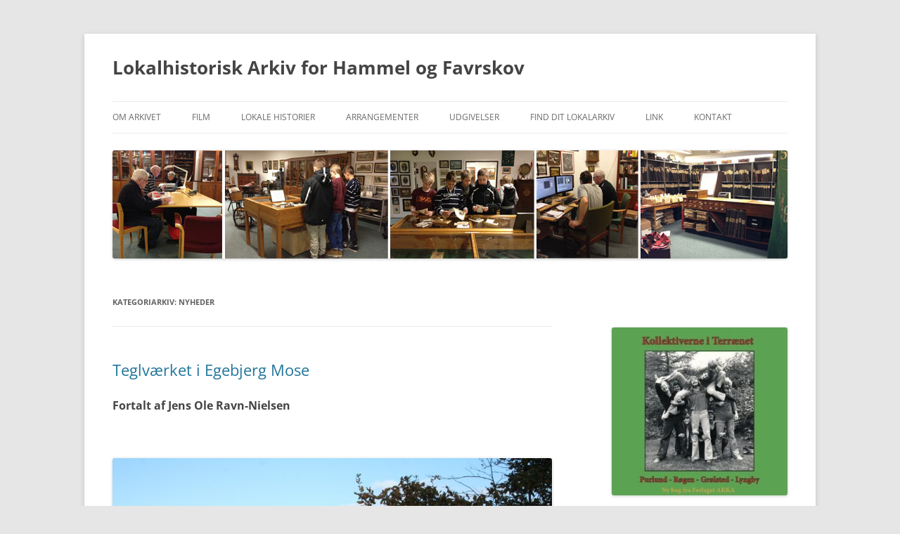

--- FILE ---
content_type: text/html; charset=UTF-8
request_url: http://www.hammelarkiv.dk/category/nyheder/
body_size: 25130
content:
<!DOCTYPE html>
<!--[if IE 7]>
<html class="ie ie7" lang="da-DK">
<![endif]-->
<!--[if IE 8]>
<html class="ie ie8" lang="da-DK">
<![endif]-->
<!--[if !(IE 7) & !(IE 8)]><!-->
<html lang="da-DK">
<!--<![endif]-->
<head>
<meta charset="UTF-8" />
<meta name="viewport" content="width=device-width" />
<title>Nyheder Arkiv - Lokalhistorisk Arkiv for Hammel og Favrskov</title>
<link rel="profile" href="https://gmpg.org/xfn/11" />
<link rel="pingback" href="http://www.hammelarkiv.dk/xmlrpc.php">
<!--[if lt IE 9]>
<script src="http://www.hammelarkiv.dk/wp-content/themes/twentytwelve/js/html5.js?ver=3.7.0" type="text/javascript"></script>
<![endif]-->
<meta name='robots' content='index, follow, max-image-preview:large, max-snippet:-1, max-video-preview:-1' />

	<!-- This site is optimized with the Yoast SEO plugin v23.5 - https://yoast.com/wordpress/plugins/seo/ -->
	<link rel="canonical" href="http://www.hammelarkiv.dk/category/nyheder/" />
	<meta property="og:locale" content="da_DK" />
	<meta property="og:type" content="article" />
	<meta property="og:title" content="Nyheder Arkiv - Lokalhistorisk Arkiv for Hammel og Favrskov" />
	<meta property="og:url" content="http://www.hammelarkiv.dk/category/nyheder/" />
	<meta property="og:site_name" content="Lokalhistorisk Arkiv for Hammel og Favrskov" />
	<meta name="twitter:card" content="summary_large_image" />
	<script type="application/ld+json" class="yoast-schema-graph">{"@context":"https://schema.org","@graph":[{"@type":"CollectionPage","@id":"http://www.hammelarkiv.dk/category/nyheder/","url":"http://www.hammelarkiv.dk/category/nyheder/","name":"Nyheder Arkiv - Lokalhistorisk Arkiv for Hammel og Favrskov","isPartOf":{"@id":"http://www.hammelarkiv.dk/#website"},"breadcrumb":{"@id":"http://www.hammelarkiv.dk/category/nyheder/#breadcrumb"},"inLanguage":"da-DK"},{"@type":"BreadcrumbList","@id":"http://www.hammelarkiv.dk/category/nyheder/#breadcrumb","itemListElement":[{"@type":"ListItem","position":1,"name":"Hjem","item":"http://www.hammelarkiv.dk/"},{"@type":"ListItem","position":2,"name":"Nyheder"}]},{"@type":"WebSite","@id":"http://www.hammelarkiv.dk/#website","url":"http://www.hammelarkiv.dk/","name":"Lokalhistorisk Arkiv for Hammel og Favrskov","description":"","potentialAction":[{"@type":"SearchAction","target":{"@type":"EntryPoint","urlTemplate":"http://www.hammelarkiv.dk/?s={search_term_string}"},"query-input":{"@type":"PropertyValueSpecification","valueRequired":true,"valueName":"search_term_string"}}],"inLanguage":"da-DK"}]}</script>
	<!-- / Yoast SEO plugin. -->


<link rel="alternate" type="application/rss+xml" title="Lokalhistorisk Arkiv for Hammel og Favrskov &raquo; Feed" href="http://www.hammelarkiv.dk/feed/" />
<link rel="alternate" type="application/rss+xml" title="Lokalhistorisk Arkiv for Hammel og Favrskov &raquo;-kommentar-feed" href="http://www.hammelarkiv.dk/comments/feed/" />
<link rel="alternate" type="application/rss+xml" title="Lokalhistorisk Arkiv for Hammel og Favrskov &raquo; Nyheder-kategori-feed" href="http://www.hammelarkiv.dk/category/nyheder/feed/" />
<script type="text/javascript">
/* <![CDATA[ */
window._wpemojiSettings = {"baseUrl":"https:\/\/s.w.org\/images\/core\/emoji\/15.0.3\/72x72\/","ext":".png","svgUrl":"https:\/\/s.w.org\/images\/core\/emoji\/15.0.3\/svg\/","svgExt":".svg","source":{"concatemoji":"http:\/\/www.hammelarkiv.dk\/wp-includes\/js\/wp-emoji-release.min.js?ver=f21f8034e8964cd559844157cd10c617"}};
/*! This file is auto-generated */
!function(i,n){var o,s,e;function c(e){try{var t={supportTests:e,timestamp:(new Date).valueOf()};sessionStorage.setItem(o,JSON.stringify(t))}catch(e){}}function p(e,t,n){e.clearRect(0,0,e.canvas.width,e.canvas.height),e.fillText(t,0,0);var t=new Uint32Array(e.getImageData(0,0,e.canvas.width,e.canvas.height).data),r=(e.clearRect(0,0,e.canvas.width,e.canvas.height),e.fillText(n,0,0),new Uint32Array(e.getImageData(0,0,e.canvas.width,e.canvas.height).data));return t.every(function(e,t){return e===r[t]})}function u(e,t,n){switch(t){case"flag":return n(e,"\ud83c\udff3\ufe0f\u200d\u26a7\ufe0f","\ud83c\udff3\ufe0f\u200b\u26a7\ufe0f")?!1:!n(e,"\ud83c\uddfa\ud83c\uddf3","\ud83c\uddfa\u200b\ud83c\uddf3")&&!n(e,"\ud83c\udff4\udb40\udc67\udb40\udc62\udb40\udc65\udb40\udc6e\udb40\udc67\udb40\udc7f","\ud83c\udff4\u200b\udb40\udc67\u200b\udb40\udc62\u200b\udb40\udc65\u200b\udb40\udc6e\u200b\udb40\udc67\u200b\udb40\udc7f");case"emoji":return!n(e,"\ud83d\udc26\u200d\u2b1b","\ud83d\udc26\u200b\u2b1b")}return!1}function f(e,t,n){var r="undefined"!=typeof WorkerGlobalScope&&self instanceof WorkerGlobalScope?new OffscreenCanvas(300,150):i.createElement("canvas"),a=r.getContext("2d",{willReadFrequently:!0}),o=(a.textBaseline="top",a.font="600 32px Arial",{});return e.forEach(function(e){o[e]=t(a,e,n)}),o}function t(e){var t=i.createElement("script");t.src=e,t.defer=!0,i.head.appendChild(t)}"undefined"!=typeof Promise&&(o="wpEmojiSettingsSupports",s=["flag","emoji"],n.supports={everything:!0,everythingExceptFlag:!0},e=new Promise(function(e){i.addEventListener("DOMContentLoaded",e,{once:!0})}),new Promise(function(t){var n=function(){try{var e=JSON.parse(sessionStorage.getItem(o));if("object"==typeof e&&"number"==typeof e.timestamp&&(new Date).valueOf()<e.timestamp+604800&&"object"==typeof e.supportTests)return e.supportTests}catch(e){}return null}();if(!n){if("undefined"!=typeof Worker&&"undefined"!=typeof OffscreenCanvas&&"undefined"!=typeof URL&&URL.createObjectURL&&"undefined"!=typeof Blob)try{var e="postMessage("+f.toString()+"("+[JSON.stringify(s),u.toString(),p.toString()].join(",")+"));",r=new Blob([e],{type:"text/javascript"}),a=new Worker(URL.createObjectURL(r),{name:"wpTestEmojiSupports"});return void(a.onmessage=function(e){c(n=e.data),a.terminate(),t(n)})}catch(e){}c(n=f(s,u,p))}t(n)}).then(function(e){for(var t in e)n.supports[t]=e[t],n.supports.everything=n.supports.everything&&n.supports[t],"flag"!==t&&(n.supports.everythingExceptFlag=n.supports.everythingExceptFlag&&n.supports[t]);n.supports.everythingExceptFlag=n.supports.everythingExceptFlag&&!n.supports.flag,n.DOMReady=!1,n.readyCallback=function(){n.DOMReady=!0}}).then(function(){return e}).then(function(){var e;n.supports.everything||(n.readyCallback(),(e=n.source||{}).concatemoji?t(e.concatemoji):e.wpemoji&&e.twemoji&&(t(e.twemoji),t(e.wpemoji)))}))}((window,document),window._wpemojiSettings);
/* ]]> */
</script>
<style id='wp-emoji-styles-inline-css' type='text/css'>

	img.wp-smiley, img.emoji {
		display: inline !important;
		border: none !important;
		box-shadow: none !important;
		height: 1em !important;
		width: 1em !important;
		margin: 0 0.07em !important;
		vertical-align: -0.1em !important;
		background: none !important;
		padding: 0 !important;
	}
</style>
<link rel='stylesheet' id='wp-block-library-css' href='http://www.hammelarkiv.dk/wp-includes/css/dist/block-library/style.min.css?ver=f21f8034e8964cd559844157cd10c617' type='text/css' media='all' />
<style id='wp-block-library-theme-inline-css' type='text/css'>
.wp-block-audio :where(figcaption){color:#555;font-size:13px;text-align:center}.is-dark-theme .wp-block-audio :where(figcaption){color:#ffffffa6}.wp-block-audio{margin:0 0 1em}.wp-block-code{border:1px solid #ccc;border-radius:4px;font-family:Menlo,Consolas,monaco,monospace;padding:.8em 1em}.wp-block-embed :where(figcaption){color:#555;font-size:13px;text-align:center}.is-dark-theme .wp-block-embed :where(figcaption){color:#ffffffa6}.wp-block-embed{margin:0 0 1em}.blocks-gallery-caption{color:#555;font-size:13px;text-align:center}.is-dark-theme .blocks-gallery-caption{color:#ffffffa6}:root :where(.wp-block-image figcaption){color:#555;font-size:13px;text-align:center}.is-dark-theme :root :where(.wp-block-image figcaption){color:#ffffffa6}.wp-block-image{margin:0 0 1em}.wp-block-pullquote{border-bottom:4px solid;border-top:4px solid;color:currentColor;margin-bottom:1.75em}.wp-block-pullquote cite,.wp-block-pullquote footer,.wp-block-pullquote__citation{color:currentColor;font-size:.8125em;font-style:normal;text-transform:uppercase}.wp-block-quote{border-left:.25em solid;margin:0 0 1.75em;padding-left:1em}.wp-block-quote cite,.wp-block-quote footer{color:currentColor;font-size:.8125em;font-style:normal;position:relative}.wp-block-quote.has-text-align-right{border-left:none;border-right:.25em solid;padding-left:0;padding-right:1em}.wp-block-quote.has-text-align-center{border:none;padding-left:0}.wp-block-quote.is-large,.wp-block-quote.is-style-large,.wp-block-quote.is-style-plain{border:none}.wp-block-search .wp-block-search__label{font-weight:700}.wp-block-search__button{border:1px solid #ccc;padding:.375em .625em}:where(.wp-block-group.has-background){padding:1.25em 2.375em}.wp-block-separator.has-css-opacity{opacity:.4}.wp-block-separator{border:none;border-bottom:2px solid;margin-left:auto;margin-right:auto}.wp-block-separator.has-alpha-channel-opacity{opacity:1}.wp-block-separator:not(.is-style-wide):not(.is-style-dots){width:100px}.wp-block-separator.has-background:not(.is-style-dots){border-bottom:none;height:1px}.wp-block-separator.has-background:not(.is-style-wide):not(.is-style-dots){height:2px}.wp-block-table{margin:0 0 1em}.wp-block-table td,.wp-block-table th{word-break:normal}.wp-block-table :where(figcaption){color:#555;font-size:13px;text-align:center}.is-dark-theme .wp-block-table :where(figcaption){color:#ffffffa6}.wp-block-video :where(figcaption){color:#555;font-size:13px;text-align:center}.is-dark-theme .wp-block-video :where(figcaption){color:#ffffffa6}.wp-block-video{margin:0 0 1em}:root :where(.wp-block-template-part.has-background){margin-bottom:0;margin-top:0;padding:1.25em 2.375em}
</style>
<style id='classic-theme-styles-inline-css' type='text/css'>
/*! This file is auto-generated */
.wp-block-button__link{color:#fff;background-color:#32373c;border-radius:9999px;box-shadow:none;text-decoration:none;padding:calc(.667em + 2px) calc(1.333em + 2px);font-size:1.125em}.wp-block-file__button{background:#32373c;color:#fff;text-decoration:none}
</style>
<style id='global-styles-inline-css' type='text/css'>
:root{--wp--preset--aspect-ratio--square: 1;--wp--preset--aspect-ratio--4-3: 4/3;--wp--preset--aspect-ratio--3-4: 3/4;--wp--preset--aspect-ratio--3-2: 3/2;--wp--preset--aspect-ratio--2-3: 2/3;--wp--preset--aspect-ratio--16-9: 16/9;--wp--preset--aspect-ratio--9-16: 9/16;--wp--preset--color--black: #000000;--wp--preset--color--cyan-bluish-gray: #abb8c3;--wp--preset--color--white: #fff;--wp--preset--color--pale-pink: #f78da7;--wp--preset--color--vivid-red: #cf2e2e;--wp--preset--color--luminous-vivid-orange: #ff6900;--wp--preset--color--luminous-vivid-amber: #fcb900;--wp--preset--color--light-green-cyan: #7bdcb5;--wp--preset--color--vivid-green-cyan: #00d084;--wp--preset--color--pale-cyan-blue: #8ed1fc;--wp--preset--color--vivid-cyan-blue: #0693e3;--wp--preset--color--vivid-purple: #9b51e0;--wp--preset--color--blue: #21759b;--wp--preset--color--dark-gray: #444;--wp--preset--color--medium-gray: #9f9f9f;--wp--preset--color--light-gray: #e6e6e6;--wp--preset--gradient--vivid-cyan-blue-to-vivid-purple: linear-gradient(135deg,rgba(6,147,227,1) 0%,rgb(155,81,224) 100%);--wp--preset--gradient--light-green-cyan-to-vivid-green-cyan: linear-gradient(135deg,rgb(122,220,180) 0%,rgb(0,208,130) 100%);--wp--preset--gradient--luminous-vivid-amber-to-luminous-vivid-orange: linear-gradient(135deg,rgba(252,185,0,1) 0%,rgba(255,105,0,1) 100%);--wp--preset--gradient--luminous-vivid-orange-to-vivid-red: linear-gradient(135deg,rgba(255,105,0,1) 0%,rgb(207,46,46) 100%);--wp--preset--gradient--very-light-gray-to-cyan-bluish-gray: linear-gradient(135deg,rgb(238,238,238) 0%,rgb(169,184,195) 100%);--wp--preset--gradient--cool-to-warm-spectrum: linear-gradient(135deg,rgb(74,234,220) 0%,rgb(151,120,209) 20%,rgb(207,42,186) 40%,rgb(238,44,130) 60%,rgb(251,105,98) 80%,rgb(254,248,76) 100%);--wp--preset--gradient--blush-light-purple: linear-gradient(135deg,rgb(255,206,236) 0%,rgb(152,150,240) 100%);--wp--preset--gradient--blush-bordeaux: linear-gradient(135deg,rgb(254,205,165) 0%,rgb(254,45,45) 50%,rgb(107,0,62) 100%);--wp--preset--gradient--luminous-dusk: linear-gradient(135deg,rgb(255,203,112) 0%,rgb(199,81,192) 50%,rgb(65,88,208) 100%);--wp--preset--gradient--pale-ocean: linear-gradient(135deg,rgb(255,245,203) 0%,rgb(182,227,212) 50%,rgb(51,167,181) 100%);--wp--preset--gradient--electric-grass: linear-gradient(135deg,rgb(202,248,128) 0%,rgb(113,206,126) 100%);--wp--preset--gradient--midnight: linear-gradient(135deg,rgb(2,3,129) 0%,rgb(40,116,252) 100%);--wp--preset--font-size--small: 13px;--wp--preset--font-size--medium: 20px;--wp--preset--font-size--large: 36px;--wp--preset--font-size--x-large: 42px;--wp--preset--spacing--20: 0.44rem;--wp--preset--spacing--30: 0.67rem;--wp--preset--spacing--40: 1rem;--wp--preset--spacing--50: 1.5rem;--wp--preset--spacing--60: 2.25rem;--wp--preset--spacing--70: 3.38rem;--wp--preset--spacing--80: 5.06rem;--wp--preset--shadow--natural: 6px 6px 9px rgba(0, 0, 0, 0.2);--wp--preset--shadow--deep: 12px 12px 50px rgba(0, 0, 0, 0.4);--wp--preset--shadow--sharp: 6px 6px 0px rgba(0, 0, 0, 0.2);--wp--preset--shadow--outlined: 6px 6px 0px -3px rgba(255, 255, 255, 1), 6px 6px rgba(0, 0, 0, 1);--wp--preset--shadow--crisp: 6px 6px 0px rgba(0, 0, 0, 1);}:where(.is-layout-flex){gap: 0.5em;}:where(.is-layout-grid){gap: 0.5em;}body .is-layout-flex{display: flex;}.is-layout-flex{flex-wrap: wrap;align-items: center;}.is-layout-flex > :is(*, div){margin: 0;}body .is-layout-grid{display: grid;}.is-layout-grid > :is(*, div){margin: 0;}:where(.wp-block-columns.is-layout-flex){gap: 2em;}:where(.wp-block-columns.is-layout-grid){gap: 2em;}:where(.wp-block-post-template.is-layout-flex){gap: 1.25em;}:where(.wp-block-post-template.is-layout-grid){gap: 1.25em;}.has-black-color{color: var(--wp--preset--color--black) !important;}.has-cyan-bluish-gray-color{color: var(--wp--preset--color--cyan-bluish-gray) !important;}.has-white-color{color: var(--wp--preset--color--white) !important;}.has-pale-pink-color{color: var(--wp--preset--color--pale-pink) !important;}.has-vivid-red-color{color: var(--wp--preset--color--vivid-red) !important;}.has-luminous-vivid-orange-color{color: var(--wp--preset--color--luminous-vivid-orange) !important;}.has-luminous-vivid-amber-color{color: var(--wp--preset--color--luminous-vivid-amber) !important;}.has-light-green-cyan-color{color: var(--wp--preset--color--light-green-cyan) !important;}.has-vivid-green-cyan-color{color: var(--wp--preset--color--vivid-green-cyan) !important;}.has-pale-cyan-blue-color{color: var(--wp--preset--color--pale-cyan-blue) !important;}.has-vivid-cyan-blue-color{color: var(--wp--preset--color--vivid-cyan-blue) !important;}.has-vivid-purple-color{color: var(--wp--preset--color--vivid-purple) !important;}.has-black-background-color{background-color: var(--wp--preset--color--black) !important;}.has-cyan-bluish-gray-background-color{background-color: var(--wp--preset--color--cyan-bluish-gray) !important;}.has-white-background-color{background-color: var(--wp--preset--color--white) !important;}.has-pale-pink-background-color{background-color: var(--wp--preset--color--pale-pink) !important;}.has-vivid-red-background-color{background-color: var(--wp--preset--color--vivid-red) !important;}.has-luminous-vivid-orange-background-color{background-color: var(--wp--preset--color--luminous-vivid-orange) !important;}.has-luminous-vivid-amber-background-color{background-color: var(--wp--preset--color--luminous-vivid-amber) !important;}.has-light-green-cyan-background-color{background-color: var(--wp--preset--color--light-green-cyan) !important;}.has-vivid-green-cyan-background-color{background-color: var(--wp--preset--color--vivid-green-cyan) !important;}.has-pale-cyan-blue-background-color{background-color: var(--wp--preset--color--pale-cyan-blue) !important;}.has-vivid-cyan-blue-background-color{background-color: var(--wp--preset--color--vivid-cyan-blue) !important;}.has-vivid-purple-background-color{background-color: var(--wp--preset--color--vivid-purple) !important;}.has-black-border-color{border-color: var(--wp--preset--color--black) !important;}.has-cyan-bluish-gray-border-color{border-color: var(--wp--preset--color--cyan-bluish-gray) !important;}.has-white-border-color{border-color: var(--wp--preset--color--white) !important;}.has-pale-pink-border-color{border-color: var(--wp--preset--color--pale-pink) !important;}.has-vivid-red-border-color{border-color: var(--wp--preset--color--vivid-red) !important;}.has-luminous-vivid-orange-border-color{border-color: var(--wp--preset--color--luminous-vivid-orange) !important;}.has-luminous-vivid-amber-border-color{border-color: var(--wp--preset--color--luminous-vivid-amber) !important;}.has-light-green-cyan-border-color{border-color: var(--wp--preset--color--light-green-cyan) !important;}.has-vivid-green-cyan-border-color{border-color: var(--wp--preset--color--vivid-green-cyan) !important;}.has-pale-cyan-blue-border-color{border-color: var(--wp--preset--color--pale-cyan-blue) !important;}.has-vivid-cyan-blue-border-color{border-color: var(--wp--preset--color--vivid-cyan-blue) !important;}.has-vivid-purple-border-color{border-color: var(--wp--preset--color--vivid-purple) !important;}.has-vivid-cyan-blue-to-vivid-purple-gradient-background{background: var(--wp--preset--gradient--vivid-cyan-blue-to-vivid-purple) !important;}.has-light-green-cyan-to-vivid-green-cyan-gradient-background{background: var(--wp--preset--gradient--light-green-cyan-to-vivid-green-cyan) !important;}.has-luminous-vivid-amber-to-luminous-vivid-orange-gradient-background{background: var(--wp--preset--gradient--luminous-vivid-amber-to-luminous-vivid-orange) !important;}.has-luminous-vivid-orange-to-vivid-red-gradient-background{background: var(--wp--preset--gradient--luminous-vivid-orange-to-vivid-red) !important;}.has-very-light-gray-to-cyan-bluish-gray-gradient-background{background: var(--wp--preset--gradient--very-light-gray-to-cyan-bluish-gray) !important;}.has-cool-to-warm-spectrum-gradient-background{background: var(--wp--preset--gradient--cool-to-warm-spectrum) !important;}.has-blush-light-purple-gradient-background{background: var(--wp--preset--gradient--blush-light-purple) !important;}.has-blush-bordeaux-gradient-background{background: var(--wp--preset--gradient--blush-bordeaux) !important;}.has-luminous-dusk-gradient-background{background: var(--wp--preset--gradient--luminous-dusk) !important;}.has-pale-ocean-gradient-background{background: var(--wp--preset--gradient--pale-ocean) !important;}.has-electric-grass-gradient-background{background: var(--wp--preset--gradient--electric-grass) !important;}.has-midnight-gradient-background{background: var(--wp--preset--gradient--midnight) !important;}.has-small-font-size{font-size: var(--wp--preset--font-size--small) !important;}.has-medium-font-size{font-size: var(--wp--preset--font-size--medium) !important;}.has-large-font-size{font-size: var(--wp--preset--font-size--large) !important;}.has-x-large-font-size{font-size: var(--wp--preset--font-size--x-large) !important;}
:where(.wp-block-post-template.is-layout-flex){gap: 1.25em;}:where(.wp-block-post-template.is-layout-grid){gap: 1.25em;}
:where(.wp-block-columns.is-layout-flex){gap: 2em;}:where(.wp-block-columns.is-layout-grid){gap: 2em;}
:root :where(.wp-block-pullquote){font-size: 1.5em;line-height: 1.6;}
</style>
<link rel='stylesheet' id='eeb-css-frontend-css' href='http://www.hammelarkiv.dk/wp-content/plugins/email-encoder-bundle/core/includes/assets/css/style.css?ver=240618-72537' type='text/css' media='all' />
<link rel='stylesheet' id='dashicons-css' href='http://www.hammelarkiv.dk/wp-includes/css/dashicons.min.css?ver=f21f8034e8964cd559844157cd10c617' type='text/css' media='all' />
<link rel='stylesheet' id='twentytwelve-fonts-css' href='http://www.hammelarkiv.dk/wp-content/themes/twentytwelve/fonts/font-open-sans.css?ver=20230328' type='text/css' media='all' />
<link rel='stylesheet' id='twentytwelve-style-css' href='http://www.hammelarkiv.dk/wp-content/themes/twentytwelve/style.css?ver=20240716' type='text/css' media='all' />
<link rel='stylesheet' id='twentytwelve-block-style-css' href='http://www.hammelarkiv.dk/wp-content/themes/twentytwelve/css/blocks.css?ver=20240603' type='text/css' media='all' />
<!--[if lt IE 9]>
<link rel='stylesheet' id='twentytwelve-ie-css' href='http://www.hammelarkiv.dk/wp-content/themes/twentytwelve/css/ie.css?ver=20150214' type='text/css' media='all' />
<![endif]-->
<link rel='stylesheet' id='fancybox-css' href='http://www.hammelarkiv.dk/wp-content/plugins/easy-fancybox/fancybox/1.5.4/jquery.fancybox.min.css?ver=f21f8034e8964cd559844157cd10c617' type='text/css' media='screen' />
<style id='fancybox-inline-css' type='text/css'>
#fancybox-outer{background:#fff}#fancybox-content{background:#fff;border-color:#fff;color:inherit;}#fancybox-title,#fancybox-title-float-main{color:#fff}
</style>
<script type="text/javascript" src="http://www.hammelarkiv.dk/wp-includes/js/jquery/jquery.min.js?ver=3.7.1" id="jquery-core-js"></script>
<script type="text/javascript" src="http://www.hammelarkiv.dk/wp-includes/js/jquery/jquery-migrate.min.js?ver=3.4.1" id="jquery-migrate-js"></script>
<script type="text/javascript" src="http://www.hammelarkiv.dk/wp-content/plugins/email-encoder-bundle/core/includes/assets/js/custom.js?ver=240618-72537" id="eeb-js-frontend-js"></script>
<script type="text/javascript" src="http://www.hammelarkiv.dk/wp-content/themes/twentytwelve/js/navigation.js?ver=20141205" id="twentytwelve-navigation-js" defer="defer" data-wp-strategy="defer"></script>
<link rel="https://api.w.org/" href="http://www.hammelarkiv.dk/wp-json/" /><link rel="alternate" title="JSON" type="application/json" href="http://www.hammelarkiv.dk/wp-json/wp/v2/categories/1" /><link rel="EditURI" type="application/rsd+xml" title="RSD" href="http://www.hammelarkiv.dk/xmlrpc.php?rsd" />

<!-- Analytics by WP Statistics v14.10.1 - https://wp-statistics.com/ -->
	<style type="text/css" id="twentytwelve-header-css">
			.site-header h1 a,
		.site-header h2 {
			color: #444444;
		}
		</style>
	</head>

<body class="archive category category-nyheder category-1 wp-embed-responsive custom-font-enabled single-author">
<div id="page" class="hfeed site">
	<header id="masthead" class="site-header">
		<hgroup>
			<h1 class="site-title"><a href="http://www.hammelarkiv.dk/" rel="home">Lokalhistorisk Arkiv for Hammel og Favrskov</a></h1>
			<h2 class="site-description"></h2>
		</hgroup>

		<nav id="site-navigation" class="main-navigation">
			<button class="menu-toggle">Menu</button>
			<a class="assistive-text" href="#content">Videre til indhold</a>
			<div class="menu-menu-1-container"><ul id="menu-menu-1" class="nav-menu"><li id="menu-item-185" class="menu-item menu-item-type-post_type menu-item-object-page menu-item-has-children menu-item-185"><a href="http://www.hammelarkiv.dk/lokalhistorisk-arkiv-for-hammel-og-favrskov/">Om Arkivet</a>
<ul class="sub-menu">
	<li id="menu-item-3003" class="menu-item menu-item-type-post_type menu-item-object-page menu-item-3003"><a href="http://www.hammelarkiv.dk/lokalhistorisk-arkiv-for-hammel-og-favrskov/">Om Arkivet</a></li>
	<li id="menu-item-268" class="menu-item menu-item-type-post_type menu-item-object-page menu-item-268"><a href="http://www.hammelarkiv.dk/lokalhistorisk-forening/">Lokalhistorisk Forening</a></li>
	<li id="menu-item-1678" class="menu-item menu-item-type-post_type menu-item-object-page menu-item-1678"><a href="http://www.hammelarkiv.dk/medlemskab/">Medlemskab</a></li>
	<li id="menu-item-736" class="menu-item menu-item-type-post_type menu-item-object-page menu-item-736"><a href="http://www.hammelarkiv.dk/samlingen/">Samlingerne</a></li>
	<li id="menu-item-1709" class="menu-item menu-item-type-post_type menu-item-object-page menu-item-1709"><a href="http://www.hammelarkiv.dk/byer-og-sogne-hammel-favrskov-lokalarkiv/">Byer og sogne</a></li>
	<li id="menu-item-199" class="menu-item menu-item-type-post_type menu-item-object-page menu-item-199"><a href="http://www.hammelarkiv.dk/om-arkivet/medarbejdere/">Medarbejdere</a></li>
	<li id="menu-item-200" class="menu-item menu-item-type-post_type menu-item-object-page menu-item-200"><a href="http://www.hammelarkiv.dk/om-arkivet/bestyrelse/">Bestyrelsen for Lokalhistorisk Forening</a></li>
</ul>
</li>
<li id="menu-item-1682" class="menu-item menu-item-type-post_type menu-item-object-page menu-item-1682"><a href="http://www.hammelarkiv.dk/hammel-film/">Film</a></li>
<li id="menu-item-577" class="menu-item menu-item-type-post_type menu-item-object-page menu-item-has-children menu-item-577"><a href="http://www.hammelarkiv.dk/lokale-historier/">Lokale Historier</a>
<ul class="sub-menu">
	<li id="menu-item-2880" class="menu-item menu-item-type-post_type menu-item-object-page menu-item-2880"><a href="http://www.hammelarkiv.dk/baaltalen-hammel-2022/">Båltalen Sct Hans aften</a></li>
	<li id="menu-item-1769" class="menu-item menu-item-type-post_type menu-item-object-page menu-item-1769"><a href="http://www.hammelarkiv.dk/arne-gammelgaard/">Arne Gammelgaard</a></li>
	<li id="menu-item-1688" class="menu-item menu-item-type-post_type menu-item-object-page menu-item-1688"><a href="http://www.hammelarkiv.dk/daisy-frijs/">Daisy Frijs Foredrag</a></li>
	<li id="menu-item-729" class="menu-item menu-item-type-post_type menu-item-object-page menu-item-729"><a href="http://www.hammelarkiv.dk/jernit/">Jernit Kirke</a></li>
	<li id="menu-item-691" class="menu-item menu-item-type-post_type menu-item-object-page menu-item-691"><a href="http://www.hammelarkiv.dk/teglvaerket/">Teglværket i Egebjerg Mose</a></li>
	<li id="menu-item-554" class="menu-item menu-item-type-custom menu-item-object-custom menu-item-has-children menu-item-554"><a>De små stræder i Hammel</a>
	<ul class="sub-menu">
		<li id="menu-item-770" class="menu-item menu-item-type-post_type menu-item-object-page menu-item-770"><a href="http://www.hammelarkiv.dk/de-smaa-straeder-i-hammel/">De små stræder i Hammel</a></li>
		<li id="menu-item-819" class="menu-item menu-item-type-post_type menu-item-object-page menu-item-819"><a href="http://www.hammelarkiv.dk/hvor-ligger-passagerne/">Hvor ligger Passagerne</a></li>
		<li id="menu-item-879" class="menu-item menu-item-type-post_type menu-item-object-page menu-item-879"><a href="http://www.hammelarkiv.dk/sika-passagen-2/">Sika Passagen</a></li>
		<li id="menu-item-891" class="menu-item menu-item-type-post_type menu-item-object-page menu-item-891"><a href="http://www.hammelarkiv.dk/tema-passagen/">Tema Passagen</a></li>
		<li id="menu-item-754" class="menu-item menu-item-type-post_type menu-item-object-page menu-item-754"><a href="http://www.hammelarkiv.dk/mols-passagen/">Molls Passage</a></li>
		<li id="menu-item-796" class="menu-item menu-item-type-post_type menu-item-object-page menu-item-796"><a href="http://www.hammelarkiv.dk/langballe-passagen/">Langballe Passagen</a></li>
	</ul>
</li>
</ul>
</li>
<li id="menu-item-2723" class="menu-item menu-item-type-custom menu-item-object-custom menu-item-has-children menu-item-2723"><a href="http://www.hammelarkiv.dk/arrangementer-2/">Arrangementer</a>
<ul class="sub-menu">
	<li id="menu-item-2719" class="menu-item menu-item-type-post_type menu-item-object-page menu-item-2719"><a href="http://www.hammelarkiv.dk/kommende-arrangementer/">Kommende Arrangementer</a></li>
	<li id="menu-item-521" class="menu-item menu-item-type-post_type menu-item-object-page menu-item-521"><a href="http://www.hammelarkiv.dk/afholdte-arrangementer/">Afholdte Arrangementer</a></li>
</ul>
</li>
<li id="menu-item-1864" class="menu-item menu-item-type-post_type menu-item-object-page menu-item-has-children menu-item-1864"><a href="http://www.hammelarkiv.dk/boeger-om-hammel-egnen/">Udgivelser</a>
<ul class="sub-menu">
	<li id="menu-item-2684" class="menu-item menu-item-type-post_type menu-item-object-page menu-item-2684"><a href="http://www.hammelarkiv.dk/boeger-om-hammel-egnen/">Udgivelser</a></li>
	<li id="menu-item-2948" class="menu-item menu-item-type-post_type menu-item-object-page menu-item-2948"><a href="http://www.hammelarkiv.dk/ny-bogudgivelse-fra-akka-kollektiverne-i-terraenet/">Ny bogudgivelse fra AKKA “Kollektiverne i Terrænet”</a></li>
	<li id="menu-item-2652" class="menu-item menu-item-type-post_type menu-item-object-page menu-item-2652"><a href="http://www.hammelarkiv.dk/hammel-og-voldby-mose/">Hammel og Voldby Mose, Urmosen</a></li>
	<li id="menu-item-2206" class="menu-item menu-item-type-post_type menu-item-object-page menu-item-2206"><a href="http://www.hammelarkiv.dk/ny-bog-folk-fra-hammel-kanten-1/">Folk fra Hammel-kanten 1</a></li>
	<li id="menu-item-2703" class="menu-item menu-item-type-post_type menu-item-object-page menu-item-2703"><a href="http://www.hammelarkiv.dk/folk-fra-hammel-kanten-2/">Folk fra Hammel-kanten 2</a></li>
	<li id="menu-item-2831" class="menu-item menu-item-type-post_type menu-item-object-page menu-item-2831"><a href="http://www.hammelarkiv.dk/folk-fra-hammelkanten-3/">Folk fra hammel-kanten 3</a></li>
	<li id="menu-item-1748" class="menu-item menu-item-type-post_type menu-item-object-page menu-item-1748"><a href="http://www.hammelarkiv.dk/lokalhistoriske-udgivelser/">Lokalhistoriske Udgivelser</a></li>
	<li id="menu-item-1745" class="menu-item menu-item-type-post_type menu-item-object-page menu-item-1745"><a href="http://www.hammelarkiv.dk/forlaget-akka/">Forlaget Akka</a></li>
	<li id="menu-item-1685" class="menu-item menu-item-type-post_type menu-item-object-page menu-item-home menu-item-1685"><a href="http://www.hammelarkiv.dk/">Filmen om Hammel</a></li>
	<li id="menu-item-1693" class="menu-item menu-item-type-post_type menu-item-object-page menu-item-1693"><a href="http://www.hammelarkiv.dk/ny-bog-om-lensgreve-mogens-frijs/">Bog: Lensgreve Mogens Frijs</a></li>
</ul>
</li>
<li id="menu-item-2489" class="menu-item menu-item-type-post_type menu-item-object-page menu-item-2489"><a href="http://www.hammelarkiv.dk/find-dit-lokalarkiv/">Find dit Lokalarkiv</a></li>
<li id="menu-item-195" class="menu-item menu-item-type-post_type menu-item-object-page menu-item-195"><a href="http://www.hammelarkiv.dk/links/">Link</a></li>
<li id="menu-item-614" class="menu-item menu-item-type-post_type menu-item-object-page menu-item-has-children menu-item-614"><a href="http://www.hammelarkiv.dk/kontakt-oplysninger/">Kontakt</a>
<ul class="sub-menu">
	<li id="menu-item-478" class="menu-item menu-item-type-post_type menu-item-object-page menu-item-478"><a href="http://www.hammelarkiv.dk/kontakt/">Kontakt Arkivet</a></li>
	<li id="menu-item-968" class="menu-item menu-item-type-post_type menu-item-object-page menu-item-968"><a href="http://www.hammelarkiv.dk/lukkedage/">Åbningstider</a></li>
</ul>
</li>
</ul></div>		</nav><!-- #site-navigation -->

				<a href="http://www.hammelarkiv.dk/"><img src="http://www.hammelarkiv.dk/wp-content/uploads/2016/05/Header-3.jpg" width="960" height="154" alt="Lokalhistorisk Arkiv for Hammel og Favrskov" class="header-image" srcset="http://www.hammelarkiv.dk/wp-content/uploads/2016/05/Header-3.jpg 960w, http://www.hammelarkiv.dk/wp-content/uploads/2016/05/Header-3-300x48.jpg 300w, http://www.hammelarkiv.dk/wp-content/uploads/2016/05/Header-3-768x123.jpg 768w, http://www.hammelarkiv.dk/wp-content/uploads/2016/05/Header-3-624x100.jpg 624w" sizes="(max-width: 960px) 100vw, 960px" decoding="async" fetchpriority="high" /></a>
			</header><!-- #masthead -->

	<div id="main" class="wrapper">

	<section id="primary" class="site-content">
		<div id="content" role="main">

					<header class="archive-header">
				<h1 class="archive-title">
				Kategoriarkiv: <span>Nyheder</span>				</h1>

						</header><!-- .archive-header -->

			
	<article id="post-588" class="post-588 post type-post status-publish format-standard hentry category-nyheder">
				<header class="entry-header">
			
						<h1 class="entry-title">
				<a href="http://www.hammelarkiv.dk/teglvaerket-i-egebjerg-mose/" rel="bookmark">Teglværket i Egebjerg Mose</a>
			</h1>
								</header><!-- .entry-header -->

				<div class="entry-content">
			<h3>Fortalt af Jens Ole Ravn-Nielsen</h3>
<p><strong> </strong><strong><a href="http://www.hammelarkiv.dk/wp-content/uploads/2016/04/image001.jpg"><img decoding="async" class="size-large wp-image-589 aligncenter" src="http://www.hammelarkiv.dk/wp-content/uploads/2016/04/image001-1024x683.jpg" alt="image001" width="625" height="417" srcset="http://www.hammelarkiv.dk/wp-content/uploads/2016/04/image001-1024x683.jpg 1024w, http://www.hammelarkiv.dk/wp-content/uploads/2016/04/image001-300x200.jpg 300w, http://www.hammelarkiv.dk/wp-content/uploads/2016/04/image001-768x512.jpg 768w, http://www.hammelarkiv.dk/wp-content/uploads/2016/04/image001-624x416.jpg 624w, http://www.hammelarkiv.dk/wp-content/uploads/2016/04/image001.jpg 1920w" sizes="(max-width: 625px) 100vw, 625px" /></a></strong></p>
<p style="text-align: center;"><strong> </strong><strong>Udgave: april 2008</strong></p>
<h1><strong>Teglværket i Egebjerg mose</strong></h1>
<p>Søndag den 12. juli 1863 skriver H.C. Andersen i sin dagbog.</p>
<p><strong><em>… Ud mod Aften kjørt en lang Tour; Landet  storartet, kom gjennem en Tegl Fabrique hvor Tydskere fra Lippe-Ditmold arbeide …</em></strong></p>
<p>Frijsenborg var et mærket gods, da Jens Christian Krag-Juul-Vind-Frijs i 1815 overtog driften af godset, men det lykkedes bl.a. gennem mergling at få rettet det vanrøgtede og forgældede gods op til et efter datidens forhold yderst veldrevet landbrug.</p>
<p>Et andet tiltag var afvanding af markerne ved grøfter.</p>
<p>Sønnen Chrtistian Emil Krag-Juul-Vind-Frijs (1849-1896) afsluttede det store genopbygningsarbejde.</p>
<p>Drænrøret blev opfundet i Frankrig i 1843 og nåede til England i 1845, hvor Christian Emil K-J-V-F på verdensudstillingen i London i 1851 stiftede bekendtskab med drænrør og den nye vandafledningsform.</p>
<p>Efter rejsen til England sender greven en forvalter derover for at undersøge den nye metode. Han kommer hjem med positive meldinger, og på Frijsenborg går man i gang med at tilrettelægge en egenproduktion af drænrør. Da materialerne er tunge og transportmidlerne begrænsede, var begrundelsen for et teglværk lige midt i aktivitetsområdet indlysende.</p>
<p>Til produktion af drænrør skal der anvendes ler og brændsel. Blikket falder på et område af Frijsendals jorde, hvor der ”i brædalens nordlige sider” findes udmærket ler, og tæt ved i Egebjerg tørvefyldte mose er der brændsel.</p>
<div id="attachment_590" style="width: 951px" class="wp-caption aligncenter"><a href="http://www.hammelarkiv.dk/wp-content/uploads/2016/04/image005.png"><img decoding="async" aria-describedby="caption-attachment-590" class="size-full wp-image-590" src="http://www.hammelarkiv.dk/wp-content/uploads/2016/04/image005.png" alt="Udsnit af den sydøstligste del af Sall sogn – Egebjerg mose. Kortet er udgivet i 1835." width="941" height="591" srcset="http://www.hammelarkiv.dk/wp-content/uploads/2016/04/image005.png 941w, http://www.hammelarkiv.dk/wp-content/uploads/2016/04/image005-300x188.png 300w, http://www.hammelarkiv.dk/wp-content/uploads/2016/04/image005-768x482.png 768w, http://www.hammelarkiv.dk/wp-content/uploads/2016/04/image005-624x392.png 624w" sizes="(max-width: 941px) 100vw, 941px" /></a><p id="caption-attachment-590" class="wp-caption-text">Udsnit af den sydøstligste del af Sall sogn – Egebjerg mose. Kortet er udgivet i 1835.</p></div>
<p>&nbsp;</p>
<p>Greven henvendte sig til den kendte teglværksindustri i Lippe-Detmold (et lille fyrstendømme beliggende mellem Hannover og Dortmund (Ruhrdistriktet)) og fik udvirket, at en teglværksmester og teglværksarbejdere skulle komme til Frijsenborg. Der skulle ved Frijsendal bygges et teglværk til både sten og rør.</p>
<p>I 1855 drog den 33 årige Konrad Menze med sine teglværksarbejdere til Altona (ved Hamburg), hvortil jernbanen dengang gik. Derefter var det dagvogn op igennem Jylland til Frijsendal, hvor de blev indkvarteret.</p>
<p>De byggede og etablerede tre brændeovne, et beboelseshus, trodsen (lagertank for det færdige æltede ler),  tørrelader og læggepladser.</p>
<p>Ved vintertid 1855 rejste teglværksmesteren og folkene hjem, men i 1856 vendte Konrad Menze tilbage til Frijsendal og havde sin kone Henriette Menze med til Danmark</p>
<div id="attachment_592" style="width: 634px" class="wp-caption aligncenter"><a href="http://www.hammelarkiv.dk/wp-content/uploads/2016/04/image014.gif"><img loading="lazy" decoding="async" aria-describedby="caption-attachment-592" class="wp-image-592 size-full" src="http://www.hammelarkiv.dk/wp-content/uploads/2016/04/image014.gif" alt="image014" width="624" height="434" /></a><p id="caption-attachment-592" class="wp-caption-text">Målebordsblad 1824-1899</p></div>
<div id="attachment_591" style="width: 634px" class="wp-caption aligncenter"><a href="http://www.hammelarkiv.dk/wp-content/uploads/2016/04/image012.gif"><img loading="lazy" decoding="async" aria-describedby="caption-attachment-591" class="wp-image-591 size-full" src="http://www.hammelarkiv.dk/wp-content/uploads/2016/04/image012.gif" alt="image012" width="624" height="461" /></a><p id="caption-attachment-591" class="wp-caption-text">Målebordsblad 1928-1940</p></div>
<p><strong> </strong></p>
<h2><strong>Produktionen</strong></h2>
<p>I starten producerede man rør, men efterhånden blev det mursten, der blev fremstillet – 3500 sten om dagen (andre kilder 14.000 sten/dag). Den største ovn kunne tage 80.000 sten og man kunne på en sæson fylde 12-13 ovne.</p>
<p>Der blev startet med 8 dages brænding ved svag varme, derefter 4 døgn med voldsom ild, hvorefter afkølingen skulle foregå langsomt, hvorfor alle sprækker og åbninger blev tætnet. Ælteværket blev trukket af 2 heste, og drænrørsmøllen blev trukket af 1 hest.</p>
<p>Der blev fremstillet 9 størrelser rør fra 1¼ &#8211; 6 tommer (3,3 – 15,6 cm)</p>
<p>Da Frijsenborg blev ombygget i 1862-67, var det sten fra Frijsendal teglværk, man brugte.</p>
<div id="attachment_593" style="width: 635px" class="wp-caption aligncenter"><a href="http://www.hammelarkiv.dk/wp-content/uploads/2016/04/image015.png"><img loading="lazy" decoding="async" aria-describedby="caption-attachment-593" class="wp-image-593 size-large" src="http://www.hammelarkiv.dk/wp-content/uploads/2016/04/image015-1024x763.png" alt="image015" width="625" height="466" srcset="http://www.hammelarkiv.dk/wp-content/uploads/2016/04/image015-1024x763.png 1024w, http://www.hammelarkiv.dk/wp-content/uploads/2016/04/image015-300x224.png 300w, http://www.hammelarkiv.dk/wp-content/uploads/2016/04/image015-768x573.png 768w, http://www.hammelarkiv.dk/wp-content/uploads/2016/04/image015-624x465.png 624w, http://www.hammelarkiv.dk/wp-content/uploads/2016/04/image015.png 1910w" sizes="(max-width: 625px) 100vw, 625px" /></a><p id="caption-attachment-593" class="wp-caption-text">Teglbrænder Henrik Menze fotograferet med sin familie i 1903. Henrik (far), Henriette, Henriette (bedstemor, siddende), Laura (mor) Astrid, Oluf og Valdemar. Vippekassen i baggrunden brugtes til at transportere ler i.</p></div>
<h2><strong>Ny bolig</strong></h2>
<p>I 1860-61 blev der bygget en ny bolig, hvor teglværksmesteren boede i den ene endes tværhus. I midterhuset var der stald til trækdyr, køer og svin, og i den anden endes tværhus holdt teglværksfolkene til. Der var spisestue, køkken og spisekammer i stueetagen, og på loftet var der plads til 10 senge. Da der var 18 teglværksarbejdere, var det 2 mand i hver seng.</p>
<div id="attachment_594" style="width: 888px" class="wp-caption aligncenter"><a href="http://www.hammelarkiv.dk/wp-content/uploads/2016/04/image017.png"><img loading="lazy" decoding="async" aria-describedby="caption-attachment-594" class="wp-image-594 size-full" src="http://www.hammelarkiv.dk/wp-content/uploads/2016/04/image017.png" alt="image017" width="878" height="552" srcset="http://www.hammelarkiv.dk/wp-content/uploads/2016/04/image017.png 878w, http://www.hammelarkiv.dk/wp-content/uploads/2016/04/image017-300x189.png 300w, http://www.hammelarkiv.dk/wp-content/uploads/2016/04/image017-768x483.png 768w, http://www.hammelarkiv.dk/wp-content/uploads/2016/04/image017-624x392.png 624w" sizes="(max-width: 878px) 100vw, 878px" /></a><p id="caption-attachment-594" class="wp-caption-text">Konrad Menze, født i Lippe-Detmold, i 1824. Kom til Frijsendal teglværk i 1855, som han ledede til sin død, 71 år gammel i 1893. Henriette Menze var enke i 24 år og døde 91 år gammel i 1917(?). Begge ligger begravet på Haurum Kirkegaard.</p></div>
<h3><strong>Konrad Menze</strong></h3>
<p>Konrad Menze var en meget myndig arbejdsleder. Han stod for teglværket i 38 år og døde 71 år gammel i 1893, hvor sønnen Heinrich Menze overtog og moderniserede driften bl.a. med et damplokomobil og maskinstenproduktion.</p>
<div id="attachment_595" style="width: 635px" class="wp-caption aligncenter"><a href="http://www.hammelarkiv.dk/wp-content/uploads/2016/04/image020.png"><img loading="lazy" decoding="async" aria-describedby="caption-attachment-595" class="wp-image-595 size-large" src="http://www.hammelarkiv.dk/wp-content/uploads/2016/04/image020-1024x840.png" alt="image020" width="625" height="513" srcset="http://www.hammelarkiv.dk/wp-content/uploads/2016/04/image020-1024x840.png 1024w, http://www.hammelarkiv.dk/wp-content/uploads/2016/04/image020-300x246.png 300w, http://www.hammelarkiv.dk/wp-content/uploads/2016/04/image020-768x630.png 768w, http://www.hammelarkiv.dk/wp-content/uploads/2016/04/image020-624x512.png 624w, http://www.hammelarkiv.dk/wp-content/uploads/2016/04/image020.png 1078w" sizes="(max-width: 625px) 100vw, 625px" /></a><p id="caption-attachment-595" class="wp-caption-text">Fyrstendømmet Lippe (1468-1918) var medlem af Det Nordtyske Forbund 1866-71, en del af Det Tyske Kejserrige 1871-1918 og i 1919-1947 Fristaden Lippe. I dag er Lippe en landskreds (landkreis) i delstaten Nordrhein-Westfalen.</p></div>
<p>&nbsp;</p>
<p><a href="http://www.hammelarkiv.dk/wp-content/uploads/2016/04/image022.jpg"><img loading="lazy" decoding="async" class="alignright size-full wp-image-596" src="http://www.hammelarkiv.dk/wp-content/uploads/2016/04/image022.jpg" alt="image022" width="250" height="342" srcset="http://www.hammelarkiv.dk/wp-content/uploads/2016/04/image022.jpg 250w, http://www.hammelarkiv.dk/wp-content/uploads/2016/04/image022-219x300.jpg 219w" sizes="(max-width: 250px) 100vw, 250px" /></a>Her Leopold III zu Lippe-Detmold f.1821, 1851-1875, der sikkert har været medvirkende til at Konrad Menze kom til Danmark i 1855.</p>
<p>Sogneskellet mellem Sall og Haurum sogne går netop, hvor vejen går over Granslev å, og Frijsendal teglværk må derfor have ligget i Sall sogn. Det ser ud til, at tilknytningen til Frijsendal og dermed Haurum sogn har været så stærk, at personerne i teglværket er ført på folketællingslisterne i Haurum sogn. Der har været folketællinger i 1855, 1860, 1870, 1880, 1890, 1901.</p>
<p>&nbsp;</p>
<p>Her er et udpluk af folketællingerne:</p>
<p>Folketælling i Haurum 1860, Hovedgården Frijsendal</p>
<p><strong>Navn:                       Alder: Civilstand:  Stilling i husstanden:                    Fødested:</strong></p>
<p>Theodor Krüger        40        Ugift            avlsforvalter                                   Holsten</p>
<p>Elisabeth Röge         27        Ugift            husholderske                                  Femern</p>
<p>Catharina Lütmann  19        Ugift            tj.pige                                             Holsten</p>
<p>Kirsten Jensen          22        Ugift            tj.pige                                             Thorning</p>
<p>Stine Nielsen            20        Ugift            tj.pige                                             Thorning</p>
<p>Heinrich Holtz          38        Ugift            schæfer                                           Cuur-Hessen</p>
<p>Heinrich Holtz          18        Ugift            schæfer                                           Cuur-Hessen</p>
<p>Oskar Thornberg      38        Ugift            schæfer                                           Sverrig</p>
<p>…</p>
<p>Conrad Menze     36            Gift                                                      mester ved teglværket herved gården                                      Lieppe Detmold</p>
<p>Henriette Menze  33            Gift                                                      hans kone                               Lieppe Detmold</p>
<p>Heinrich Menze    2   Ugift  søn                                                         Haurum</p>
<p>Marie Nielsen       17            Ugift                                                    tj.pige                                     Svenstrup</p>
<p>&nbsp;</p>
<p>Folketælling i Haurum 1880, Teglværket ved Frijsendal</p>
<p><strong>Navn:                   Alder: Civilstand:  Erhverv:                                        Fødested:</strong></p>
<p>Conrad Menze      57        Gift              Teglmester                                      Lippe-Detmold</p>
<p>Henriette Menze   54        Gift              huusmoder                                     Lippe-Detmold</p>
<p>Hanne Menze        16        Ugift            Datter                                             Frijsendal</p>
<p>Frederik Menze     14        Ugift            Søn                                                 Frijsendal</p>
<p>Jørgen Hj&#8230;Strup   17        Ugift            Tjenestekarl                                    Sall</p>
<p>&nbsp;</p>
<p>Folketælling i Haurum 1890,</p>
<p><strong> <a href="http://www.hammelarkiv.dk/wp-content/uploads/2016/04/image024.jpg"><img loading="lazy" decoding="async" class="size-full wp-image-598 aligncenter" src="http://www.hammelarkiv.dk/wp-content/uploads/2016/04/image024.jpg" alt="image024" width="563" height="108" srcset="http://www.hammelarkiv.dk/wp-content/uploads/2016/04/image024.jpg 563w, http://www.hammelarkiv.dk/wp-content/uploads/2016/04/image024-300x58.jpg 300w" sizes="(max-width: 563px) 100vw, 563px" /></a></strong></p>
<p>I 1855-folketællingen er teglværksfolkene ikke med, sandsynligvis fordi folketællingen blev foretaget allerede i februar 1855. Sikkert før Lippe-Detmold folkene var kommet til Frijsendal.</p>
<p>Der fortælles i de avisartikler, som ligger til grund for denne udredning, at hovedhuset blev fornyet i 1860-61. Folketællingen i 1860 registrer familien Menze under Frijsendal. Det kunne tyde på, at denne familie ikke boede ved teglværket, men det kunne også antyde, at der ikke har været en beboelsesbygning før 1860/61 (Dette skal undersøges). Det kunne derfor være interessant at finde ud af, hvad kirkebogen i Haurum fortæller ved Heinrich Frederik Vilhelm Menze’s fødsel i 1858 om familiens bopæl, men her registreres forældrene kun ved deres håndtering, og desværre for os har præsten/degnen glemt at skrive noget om bopælen. Bopælen er til gengæld medtaget ved Johanne Marie Menzes fødsel i 1863 – ”ved Frysendahls Teglværk”.</p>
<p><a href="http://www.hammelarkiv.dk/wp-content/uploads/2016/04/image026.gif"><img loading="lazy" decoding="async" class="size-full wp-image-600 aligncenter" src="http://www.hammelarkiv.dk/wp-content/uploads/2016/04/image026.gif" alt="image026" width="642" height="384" /></a></p>
<p><strong> </strong></p>
<p>(No.) 5. (Aar og Datum) 1858 september 7.<br />
(Barnets fulde Navn) Heinrich Frederik Vilhelm Menze<br />
(Daab Datum, enten i Kirken eller hjemme) 1858 september 12 hjemme af Sognepræst (?)<br />
(Forældrenes navn, Stand, haandtering og Bopæl)<br />
Teglværksbestyrer Conrad Henriksen Menze<br />
og Hustru Henriette Vilhelmine Henriksen, Moderen 32 Aar</p>
<p>&nbsp;</p>
<p>(Faddernes Navn Stand og Opholdssted)<br />
??? Hans Jensen ? ? Sall<br />
Smedens Kone Johanne Nielsen paa Frÿsendahl<br />
Anthon <span style="text-decoration: line-through;">Nielsen</span> Mensa paa ? Teglværk<br />
??? Andersen paa Frÿsendahl<br />
Peder Christian Jensen Husmand i Sall</p>
<p>&nbsp;</p>
<p>(Hvordan ført i det almindelige Jævnfør Register)<br />
22.36<br />
(Anmærkninger)<br />
Moderen introduceret 1858 d. 24/10<br />
Vaccineret 11/12 1860 efter ??? af Kanceliraad Ditzel</p>
<p><a href="http://www.hammelarkiv.dk/wp-content/uploads/2016/04/image028.gif"><img loading="lazy" decoding="async" class="alignright size-full wp-image-601" src="http://www.hammelarkiv.dk/wp-content/uploads/2016/04/image028.gif" alt="image028" width="780" height="111" /></a></p>
<p>&nbsp;</p>
<p>1 1863 Februar 5., ægte<br />
Johanne Marie Menze, døbt i kirken 2. April  ??? af sognepræsten.<br />
Teglværksbestyrer Conrad Henriksen Menze ved Trysendahls Teglværk og Hustru Henriette Vilhelmine Henriksen, 36 Aar gammel.</p>
<p>Gårdmand Jørgen Jeppesens datter Henriette Marie Jørgensen af Sall og Smed Rasmus Andersens Hustru Johanne Nielsen af Frysendal. Tjenestekarle på Frysendahl Thomas Christensen, Anders Jensen (ladefoged) og Niels Albertsen (engmester)</p>
<h2><strong>Kosten</strong></h2>
<p>Teglværksarbejderne indtog en daglig kost af ærter og flæsk, og om søndagen blev der serveret risvælling. Der var rigeligt med kaffe. I en gryde med kogende vand blev der hældt kaffe, cikorie samt et fad mælk, og så blev der rørt rundt. Så kunne man også holde en arbejdsdag fra kl. 4 om morgenen til 21:30 om aftenen.</p>
<p><strong> </strong></p>
<h2><strong>Tørven</strong></h2>
<p>Til tørvegravningen blev engageret en mester og 6 arbejdere fra Hannover i Tyskland. Tørvedyndet blev gennemæltet og lagt på brædder på marken. Efter nogle dages tørring blev det skåret i firkanter.</p>
<p>Man anvendte også stenkul, som man fik fra havnen i Århus. Da den østjyske jernbane var etableret 1862, kunne man se 10-12 studevogne køre efter kul på Laurbjerg Station.</p>
<p>I 1870 bliver Frijsendal og Frijsendal teglværket bortforpagtet til forpagter Krøyer, men Konrad Menze er stadig leder af teglværket.</p>
<p>Efter århundredeskiftet (efter 1903) bliver Henrich Menze forpagter af Birkedommergården i Hammel, og afløseren er der kun i få år, hvorefter driften indstilles, og ovnene og tørveladerne nedrives.</p>
<div id="attachment_602" style="width: 635px" class="wp-caption aligncenter"><a href="http://www.hammelarkiv.dk/wp-content/uploads/2016/04/image029.png"><img loading="lazy" decoding="async" aria-describedby="caption-attachment-602" class="wp-image-602 size-large" src="http://www.hammelarkiv.dk/wp-content/uploads/2016/04/image029-1024x676.png" alt="image029" width="625" height="413" srcset="http://www.hammelarkiv.dk/wp-content/uploads/2016/04/image029-1024x676.png 1024w, http://www.hammelarkiv.dk/wp-content/uploads/2016/04/image029-300x198.png 300w, http://www.hammelarkiv.dk/wp-content/uploads/2016/04/image029-768x507.png 768w, http://www.hammelarkiv.dk/wp-content/uploads/2016/04/image029-624x412.png 624w, http://www.hammelarkiv.dk/wp-content/uploads/2016/04/image029.png 1194w" sizes="(max-width: 625px) 100vw, 625px" /></a><p id="caption-attachment-602" class="wp-caption-text">Frijsendal Tegnværk set fra engsiden, tegnet 1957.</p></div>
<h2><strong>Husene rives ned</strong></h2>
<p>I november 1961 skriver Århus Stiftstidende, at hovedhuset i Frijsendals teglværk skal nedrives og har et interview med barnebarnet til teglværksmester Konrad Menze, installatør O. Menze i Hammel. Han fortæller, at en brændeovn kunne tage 80.000 sten ad gangen, at der blev produceret 2 millioner teglsten om året i de to brændeovne, og fra salgsprotokollen fra 1903 kan han fortælle, at stenene kunne købes for 25, 24, 23, 22, 21, 20, 19, 13 og 8 kr. for 1000 stk. Der blev på Frijsendal Teglværk produceret både gule og røde sten af de 15 arbejdere.</p>
<p>&nbsp;</p>
<h2><strong>To andre huse ved teglværket</strong></h2>
<p>Huset ”Spar Es” brændte i 1930’erne, fordi brandvæsenet ikke kunne nå frem på grund af snedriver, og et andet hus, ”Det hvide hus” blev nedrevet.</p>
<p>&nbsp;</p>
<p>Nedrivningen af Frijsendal Teglværk skal nok kædes sammen med, at Frijsenborg ville spare i ejendomsskatter.</p>
<p><strong> </strong></p>
<h2><strong>Andre beboere</strong></h2>
<p>3 kunstmalere fra København<br />
Indehaveren af Ortveds Hotel frk. Ingeborg Støckelbach<br />
Lene Klem var ung pige i huset hos frk. Ingeborg Støckelbach<br />
Familien Nikolajsen</p>
<p>Ler fra teglgraven blev i 1960’erne hentet og kørt til Gjern teglværk. (1961-65)</p>
<p>&nbsp;</p>
<h1><strong>Kilder</strong></h1>
<p>På arkivet findes flere avisartikler om teglværket. Herfra er oplysningerne hentet. Desværre har jeg blandet oplysningerne fra forskellige kilder sammen, også oplysninger, som henviser til forskellige perioder. En revideret udgave vil skille disse oplysninger ad, så de står i teglværkets forskellige perioder.</p>
<div id="attachment_603" style="width: 635px" class="wp-caption aligncenter"><a href="http://www.hammelarkiv.dk/wp-content/uploads/2016/04/image031.png"><img loading="lazy" decoding="async" aria-describedby="caption-attachment-603" class="wp-image-603 size-large" src="http://www.hammelarkiv.dk/wp-content/uploads/2016/04/image031-1024x721.png" alt="image031" width="625" height="440" srcset="http://www.hammelarkiv.dk/wp-content/uploads/2016/04/image031-1024x721.png 1024w, http://www.hammelarkiv.dk/wp-content/uploads/2016/04/image031-300x211.png 300w, http://www.hammelarkiv.dk/wp-content/uploads/2016/04/image031-768x540.png 768w, http://www.hammelarkiv.dk/wp-content/uploads/2016/04/image031-624x439.png 624w, http://www.hammelarkiv.dk/wp-content/uploads/2016/04/image031.png 1232w" sizes="(max-width: 625px) 100vw, 625px" /></a><p id="caption-attachment-603" class="wp-caption-text">”Hulvejen” ned til Frijsendal Teglværk, 1961</p></div>
<h2><strong> </strong><strong>Lene Klem fortæller</strong></h2>
<p>De sidste beboere af Frijsendal Teglværk var Ingeborg Støckelbach, som boede i teglværksmesterens bolig mod øst, og familien Nikolajsen, som beboede teglværksarbejdernes afdeling mod vest.</p>
<p>Lene Klem fortæller:</p>
<p>Da Ingeborg Støckelbach havde solgt Ortveds Hotel, flyttede hun (omkring 1944) til Frijsendal Teglværk, hvor hun boede i 17 år. I 1961 flyttede hun til Hammel (Birkevej).</p>
<p>Da hun flyttede ind i teglværkshuset, var der ikke lagt lys ind, og hun måtte selv bekoste en del af udgifterne for at få ført elektricitet ned fra Randersvej.</p>
<p>Den unge pige, Lene Klem, var på prøve en måned for at se, om de landlige forhold med komfur, kakkelovn og fadebur var noget for en ”bypige” fra Hammel.</p>
<p>Man samlede grankogler i skoven til optænding af komfur og kakkelovn, og man hentede mælken ved Randersvej.</p>
<p>Det var en meget rolig stilling, Lene Klem havde. Om morgenen brugte man 1½ time ved morgenbordet med den amerikanske brødrister og læsning af bøger. I urtehaven dyrkede Ingeborg Støckelbach kørvel, og hver dag var der suppe på programmet og tit kørvelsuppe med pocherede æg. Foran hovedindgangen, der vendte mod øst, var der en åben plads. Derefter fulgte et lille græsstykke og så urtehaven op mod ”Hulvejen”.</p>
<p>I løbet af dagen var der to gåture i skoven.</p>
<p>Foran bygningerne – hvor nu Kildedalsøen er – lå den åbne eng, som ved de rigtige meteorologiske forhold kunne skabe tæt tåge.</p>
<p>En gang om året var der husinspektion, hvor Inger Wedel kom på besøg, gik en lille runde og fik et glas sherry.</p>
<div id="attachment_604" style="width: 635px" class="wp-caption aligncenter"><a href="http://www.hammelarkiv.dk/wp-content/uploads/2016/04/image033.jpg"><img loading="lazy" decoding="async" aria-describedby="caption-attachment-604" class="wp-image-604 size-large" src="http://www.hammelarkiv.dk/wp-content/uploads/2016/04/image033-1024x683.jpg" alt="image033" width="625" height="417" srcset="http://www.hammelarkiv.dk/wp-content/uploads/2016/04/image033-1024x683.jpg 1024w, http://www.hammelarkiv.dk/wp-content/uploads/2016/04/image033-300x200.jpg 300w, http://www.hammelarkiv.dk/wp-content/uploads/2016/04/image033-768x512.jpg 768w, http://www.hammelarkiv.dk/wp-content/uploads/2016/04/image033-624x416.jpg 624w, http://www.hammelarkiv.dk/wp-content/uploads/2016/04/image033.jpg 1920w" sizes="(max-width: 625px) 100vw, 625px" /></a><p id="caption-attachment-604" class="wp-caption-text">2008 er Egebjerg mose dækket af Kildedalsøen. Søen er fremkommet ved, at man bruger vejen som dæmning og lader vandet opstemme.  Det er hensigten, at søen skal opsamle okker, som udledes fra kilder og dræn. Okkeren afsættes på bunden af søen, til glæde for fisk og vandinsekter i Granslev å. Kildedalsøens etablering er en del af en 4,5 km genslyngning af Granslev å, som Frijsenborg lod foretage i 1999. Genslyngningen af Granslev å har forbedret de fysiske forhold i åen bl.a. for rentvandskrævende insekter som den sjældne slørvinge, Perlodes microcephala, der har bredt sig i Granslev å.</p></div>
<p><em>Efter en kraftig storm i begyndelsen af årtusindskiftet væltede en stor del af grantræerne, der dækkede teglværksområdet. Grantræerne blev skovet og herefter var det muligt at se landskabet på en ny måde, og de to yngste lergrave mod øst kom ved denne lejlighed tydeligt frem.</em></p>
<p><em>På dalskrænten kan man stadig ane vejsystemet, som fører til lergraven mod øst, og den anden, der fører til lergraven ved skovkanten. Denne arbejdsvej startede netop øst for Teglbrænderens hus.</em></p>
<p><a href="http://www.hammelarkiv.dk/wp-content/uploads/2016/04/image035.jpg"><img loading="lazy" decoding="async" class="aligncenter size-large wp-image-605" src="http://www.hammelarkiv.dk/wp-content/uploads/2016/04/image035-1024x683.jpg" alt="image035" width="625" height="417" srcset="http://www.hammelarkiv.dk/wp-content/uploads/2016/04/image035-1024x683.jpg 1024w, http://www.hammelarkiv.dk/wp-content/uploads/2016/04/image035-300x200.jpg 300w, http://www.hammelarkiv.dk/wp-content/uploads/2016/04/image035-768x512.jpg 768w, http://www.hammelarkiv.dk/wp-content/uploads/2016/04/image035-624x416.jpg 624w, http://www.hammelarkiv.dk/wp-content/uploads/2016/04/image035.jpg 1920w" sizes="(max-width: 625px) 100vw, 625px" /></a></p>
<p><em>På bakkekammen kan man stadig se to af de gamle lergrave, medens den ældste lergrav længst mod vest pænt er fyldt ud og ikke træder så tydeligt frem. </em></p>
<div id="attachment_606" style="width: 657px" class="wp-caption aligncenter"><a href="http://www.hammelarkiv.dk/wp-content/uploads/2016/04/image042.gif"><img loading="lazy" decoding="async" aria-describedby="caption-attachment-606" class="wp-image-606 size-full" src="http://www.hammelarkiv.dk/wp-content/uploads/2016/04/image042.gif" alt="image042" width="647" height="487" /></a><p id="caption-attachment-606" class="wp-caption-text">4 cm kort 1983-1997</p></div>
<p><em> </em><em><br />
</em></p>
<div id="attachment_607" style="width: 635px" class="wp-caption aligncenter"><a href="http://www.hammelarkiv.dk/wp-content/uploads/2016/04/image049.png"><img loading="lazy" decoding="async" aria-describedby="caption-attachment-607" class="wp-image-607 size-large" src="http://www.hammelarkiv.dk/wp-content/uploads/2016/04/image049-1024x714.png" alt="image049" width="625" height="436" srcset="http://www.hammelarkiv.dk/wp-content/uploads/2016/04/image049-1024x714.png 1024w, http://www.hammelarkiv.dk/wp-content/uploads/2016/04/image049-300x209.png 300w, http://www.hammelarkiv.dk/wp-content/uploads/2016/04/image049-768x535.png 768w, http://www.hammelarkiv.dk/wp-content/uploads/2016/04/image049-624x435.png 624w, http://www.hammelarkiv.dk/wp-content/uploads/2016/04/image049.png 1998w" sizes="(max-width: 625px) 100vw, 625px" /></a><p id="caption-attachment-607" class="wp-caption-text">Højdekurvekort over Hammel tunneldal.</p></div>
<div id="attachment_608" style="width: 657px" class="wp-caption aligncenter"><a href="http://www.hammelarkiv.dk/wp-content/uploads/2016/04/image046.gif"><img loading="lazy" decoding="async" aria-describedby="caption-attachment-608" class="wp-image-608 size-full" src="http://www.hammelarkiv.dk/wp-content/uploads/2016/04/image046.gif" alt="image046" width="647" height="479" /></a><p id="caption-attachment-608" class="wp-caption-text">4 cm kort omk. 2000</p></div>
<p><a href="http://www.hammelarkiv.dk/wp-content/uploads/2016/04/image051.jpg"><img loading="lazy" decoding="async" class="aligncenter size-large wp-image-609" src="http://www.hammelarkiv.dk/wp-content/uploads/2016/04/image051-1024x683.jpg" alt="image051" width="625" height="417" srcset="http://www.hammelarkiv.dk/wp-content/uploads/2016/04/image051-1024x683.jpg 1024w, http://www.hammelarkiv.dk/wp-content/uploads/2016/04/image051-300x200.jpg 300w, http://www.hammelarkiv.dk/wp-content/uploads/2016/04/image051-768x512.jpg 768w, http://www.hammelarkiv.dk/wp-content/uploads/2016/04/image051-624x416.jpg 624w, http://www.hammelarkiv.dk/wp-content/uploads/2016/04/image051.jpg 1920w" sizes="(max-width: 625px) 100vw, 625px" /></a></p>
<p>I kirkekontorets gang er disse fire mursten indmuret, og stemplet fortæller med tydelig skrift at stenene er produceret på Frijsendal Teglværk i Egebjerg Mose. Et lignende sæt på 4 mursten er indmuret i graverkontorets gang. Det formodes at stenene stammer fra de indvendige murer ved ombygningen af kirke- og graverkontorerne i 19XX?</p>
<p>Kirkens nye tårn er i 18XX muret uden på det gamle tårn. Dette ses tydeligt inde i tårnet. Kirketårnets mursten er sandsynligvis også produceret på Frijsendal Teglværk.</p>
<p>At Konrad Menze hentes så langt væk fra som Lippe-Detmold kunne måske lyde lidt paradoksalt, men her ville familieskabet på Frijsenborg komme til hjælp.</p>
<p>Jens Christian lensgreve Krag-Juel-Vind-Frijs, som var greve på Frijsenborg fra 1815 – 1849 var gift med Henriette von Inn – und Knyphausen en tysk komtesse fra Lippe-Detmold. Så da <a href="http://da.wikipedia.org/wiki/Christian_Emil_lensgreve_Krag-Juel-Vind-Frijs">Christian Emil lensgreve Krag-Juel-Vind-Frijs</a> (1849-1882) omkring 1855 får ideen til et eget teglværk har han sikkert fået nogle gode informationer fra sin mors familie og <em>Konrad Menze </em>hentes fra Lippe-Detmold til Frijsenborg.</p>
					</div><!-- .entry-content -->
		
		<footer class="entry-meta">
			Dette indlæg blev udgivet i <a href="http://www.hammelarkiv.dk/category/nyheder/" rel="category tag">Nyheder</a> den <a href="http://www.hammelarkiv.dk/teglvaerket-i-egebjerg-mose/" title="21:05" rel="bookmark"><time class="entry-date" datetime="2016-04-18T21:05:51+02:00">18. april 2016</time></a><span class="by-author"> af <span class="author vcard"><a class="url fn n" href="http://www.hammelarkiv.dk/author/admin/" title="Vis alle indlæg af admin" rel="author">admin</a></span></span>.								</footer><!-- .entry-meta -->
	</article><!-- #post -->

	<article id="post-578" class="post-578 post type-post status-publish format-standard hentry category-nyheder">
				<header class="entry-header">
			
						<h1 class="entry-title">
				<a href="http://www.hammelarkiv.dk/jernit-kirke/" rel="bookmark">Jernit Kirke</a>
			</h1>
								</header><!-- .entry-header -->

				<div class="entry-content">
			<div id="attachment_579" style="width: 1010px" class="wp-caption alignleft"><img loading="lazy" decoding="async" aria-describedby="caption-attachment-579" class="wp-image-579 size-full" src="http://www.hammelarkiv.dk/wp-content/uploads/2016/04/Jernit-1.jpg" alt="Jernit 1" width="1000" height="578" srcset="http://www.hammelarkiv.dk/wp-content/uploads/2016/04/Jernit-1.jpg 1000w, http://www.hammelarkiv.dk/wp-content/uploads/2016/04/Jernit-1-300x173.jpg 300w, http://www.hammelarkiv.dk/wp-content/uploads/2016/04/Jernit-1-768x444.jpg 768w, http://www.hammelarkiv.dk/wp-content/uploads/2016/04/Jernit-1-624x361.jpg 624w" sizes="(max-width: 1000px) 100vw, 1000px" /><p id="caption-attachment-579" class="wp-caption-text">(Fig. 1.) Ifølge lokal tradition skal kirken i Jernit have ligget et par hundrede meter øst for den røde lade (den tidligere avlsgård), hvor den nyere landevej mellem Hammel og Hadsten gennemskærer en hævning i terrænet. Her er lejlighedsvis fundet murbrokker og kalkstensrester.</p></div>
<p>&nbsp;</p>
<p>Landsbyen Jernit nævnes første gang i 1424 tilbage i Erik af Pommerns tid (1412-1439), men kirken i Jernit er meget ældre.</p>
<p>Hvornår kirken i Jernit er bygget, ved vi ikke, men en sammenligning med andre kirker i omegnen tyder på omkring 1100 – 1200.</p>
<p>Første gang, vi i de skriftlige kilder kan læse om Jernit kirke, er i 1524, hvor kirken giver et bidrag på ti mark til landehjælpen.</p>
<p>Landehjælp er en ekstraskat, som Frederik den I (1523 – 1533) udskrev, da han ingen midler havde og samtidig havde nok at bestille med at betale krigsfolk.</p>
<p>Det trækker op til Danmarks sidste borgerkrig (Greven Fejde 1534-36). Der er store sociale og religiøse brudflader i det danske samfund. Et opgør mellem borgere og bønder på den ene side og adelen på den anden ulmer, men konflikten kompliceres af, at begge parter har allierede uden for kongeriget.</p>
<p>I 1524 og 1525 har der været tilløb til oprør i Jylland, og i <em>”Fortegnelsen over indkrævede klokker 1528-29” dukker Jernit kirke frem igen, hvor vi får at vide, at klokken i Jernit med sit ophængsgrej vejede halvandet skippund (ca. 250 kg.)</em></p>
<p>Frederik den I dør i 1533, og rigsrådet kan ikke enes om valget af en ny konge. Frederik den I’s ældste søn – Christian af Slesvig-Holsten (senere C III) – er tilhænger af det protestantiske oprør, og ham kan den katolske kirke absolut ikke støtte.</p>
<p>Derefter raser Grevens Fejde over landet 1534–36 startende med grev Christoffer af Oldenburg, der på Christian den IIs vegne tager magten over både Sjælland og Skåne, hvorefter adelen i Horsens lader hertug Christian hylde som Christian den III. Et folkeligt oprør på Fyn slås ned, men oprøret breder sig til Jylland, hvor Skipper Clement og bønderne nedkæmper adelshæren. Johan Rantzau (C III’s lejetropper), har været optaget af et angreb mod Lübeck og rykker nu op gennem Jylland, nedkæmper Skipper Clement og indtager Ålborg. Derefter bliver det bønderne og borgernes tur på Fyn, og på Sjælland nedkæmpes også al modstand, hvorimod København og Malmø holder en belejring ud. Den 29. juli 1536 overgiver København sig dog.</p>
<p>Efter borgerkrigen overtager Christian den III magten. De katolske bisper fængsles, og i oktober 1536 gennemføres Reformationen.</p>
<p>I retsopgøret der følger, mister bønder i Jylland, som har deltaget i oprøret, deres ejendomsret over gården og bliver kongelige fæstebønder. Bønder, der allerede var fæstere, betaler en såkaldt halsløsning – en kompensation for ikke at blive henrettet.</p>
<p>Reformationen introducerer herefter den protestantiske, kongestyrede statskirke, og adelens stilling i samfundet konsolideres og bliver starten på Adelsvældet fra1536 til1660, hvor enevælden indføres.</p>
<div id="attachment_580" style="width: 635px" class="wp-caption alignleft"><img loading="lazy" decoding="async" aria-describedby="caption-attachment-580" class="wp-image-580 size-large" src="http://www.hammelarkiv.dk/wp-content/uploads/2016/04/Jernit-2-1024x859.jpg" alt="Jernit 2" width="625" height="524" srcset="http://www.hammelarkiv.dk/wp-content/uploads/2016/04/Jernit-2-1024x859.jpg 1024w, http://www.hammelarkiv.dk/wp-content/uploads/2016/04/Jernit-2-300x252.jpg 300w, http://www.hammelarkiv.dk/wp-content/uploads/2016/04/Jernit-2-768x644.jpg 768w, http://www.hammelarkiv.dk/wp-content/uploads/2016/04/Jernit-2-624x524.jpg 624w, http://www.hammelarkiv.dk/wp-content/uploads/2016/04/Jernit-2.jpg 1609w" sizes="(max-width: 625px) 100vw, 625px" /><p id="caption-attachment-580" class="wp-caption-text">(Fig. 2.) Hvis vejene havde samme forløb i 1500-tallet som på de første kort fra 1780’erne, og kirkens og gadekærets placering er rigtig, kunne Jernit have set sådan ud.</p></div>
<p>&nbsp;</p>
<p>Det er i denne sammenhæng, de følgende oplysninger om Jernit kirke skal betragtes.</p>
<p>For at tilpasse de kirkelige ordninger til de nye forhold efter reformationen udsteder Christian den III (1536–1559) de såkaldte klemmebreve, ved hvilke der skete sammenlægning af sogne og omlægning af kirkelige indtægter m.v.</p>
<p>I 1555 oplyses det bl.a. i et sådant klemmebrev, at <em>&#8230; afgifter af Jernit præstegård overføres til præsten i Hammel. </em>Det fortæller os, at der er en præstegård i Jernit, at der ikke er råd til egen præst i Jernit, at præsten i Hammel må tage de afgifter på sig, der skal betales for Jernit præstegård, og at præsten i Hammel sandsynligvis har forrettet de kirkelige handlinger også i Jernit kirke.</p>
<p>&nbsp;</p>
<p>Som en konsekvens deraf følger tre år efter, den 2. oktober 1558, kongens bestemmelse fra Embor (tidligere Øm kloster v/Gudenåen) <em>&#8230; at Jernit kirke skal nedbrydes og Sognefolket herefter søge til Hammel Kirke, da præsten ikke kan gjøre tilborlig tjeneste i Hammel, Jernit og Voldby kirker hver søndag, og Jernit Kirke er meget bygfalden, ligesom sognet kun består af 6 gårde og 1 bol. Ornamenter, klokke, kalk, sten, tømmer og andet, som findes i Jernit Kirke skulle anvendes til Hammel Kirke bedst …</em></p>
<p>&nbsp;</p>
<p>Så er det slut med gudstjenester i den forfaldne Jernit Kirke. Præsten i Hammel kirke skal ikke længere hver søndag fare af sted mellem de tre kirker Hammel – Voldby – Jernit for at forrette gudstjenester. Jernit og Emdrups fæstebønder må vandre de små 2½ km til Hammel kirke for at søge de kirkelige handlinger. Vedligeholdelsen af Jernit kirke har de sidste 22 år siden reformationen sikkert været meget mangelfuld, og den øvrighed kirken hørte under (kronen), har ikke haft evne eller midler til at holde kirken i forsvarlig stand. Den er nedrivningsværdig, men for en god ordens skyld skal det kirkelige inventar flyttes til Hammel kirke.</p>
<p><img loading="lazy" decoding="async" class="alignleft wp-image-581 size-medium" src="http://www.hammelarkiv.dk/wp-content/uploads/2016/04/Ide-Jørgensdatter-Lykke-220x300.jpg" alt="Ide Jørgensdatter Lykke" width="220" height="300" srcset="http://www.hammelarkiv.dk/wp-content/uploads/2016/04/Ide-Jørgensdatter-Lykke-220x300.jpg 220w, http://www.hammelarkiv.dk/wp-content/uploads/2016/04/Ide-Jørgensdatter-Lykke.jpg 444w" sizes="(max-width: 220px) 100vw, 220px" /> <img loading="lazy" decoding="async" class="size-medium wp-image-582 alignright" src="http://www.hammelarkiv.dk/wp-content/uploads/2016/04/Valdemar-Parsberg-til-Jernit-216x300.jpg" alt="Valdemar Parsberg til Jernit" width="216" height="300" srcset="http://www.hammelarkiv.dk/wp-content/uploads/2016/04/Valdemar-Parsberg-til-Jernit-216x300.jpg 216w, http://www.hammelarkiv.dk/wp-content/uploads/2016/04/Valdemar-Parsberg-til-Jernit.jpg 427w" sizes="(max-width: 216px) 100vw, 216px" /></p>
<p>&nbsp;</p>
<p>&nbsp;</p>
<p>&nbsp;</p>
<p>&nbsp;</p>
<p>&nbsp;</p>
<p>&nbsp;</p>
<p>&nbsp;</p>
<p><em>(Fig. 3.) Valdemar Parsberg til Jernit, Bonderup, Stadsgård og Hviderup 1557-1607 og Ide Jørgensdatter Lykke 1560-1618.</em></p>
<p>I 1583 mageskifter Frederik den II (1559–1588) landsbyen Jernit med den unge 26 årige Valdemar Parsberg (1557 – 1607) til Stadsgaard – det nuværende Constantinsborg ved Århus – og den 18. oktober 1584 ægter Parsberg Ide Lykke.</p>
<p>Gårdene i landsbyen Jernit nedbrydes, og arealerne danner grundlag for den nyoprettede hovedgård Jernit. Der er lokal tradition for at mene, at stenene fra den 25 årige kirkeruin bliver brugt til hovedgården Jernit.</p>
<p><em> </em></p>
<div id="attachment_583" style="width: 635px" class="wp-caption aligncenter"><img loading="lazy" decoding="async" aria-describedby="caption-attachment-583" class="wp-image-583 size-large" src="http://www.hammelarkiv.dk/wp-content/uploads/2016/04/Hovedgården-Jernit-1024x609.jpg" alt="(Fig. 4.) Hovedgården Jernit bliver et 1½ etagers stenhus anlagt med voldgrave omkring. Adgangen til Stenhuset går over en vindebro fra syd. Ud for vindebroen kommer man gennem en port til borgpladsen bag huset. Stenhuset er flankeret af lave ottekantede tårne." width="625" height="372" srcset="http://www.hammelarkiv.dk/wp-content/uploads/2016/04/Hovedgården-Jernit-1024x609.jpg 1024w, http://www.hammelarkiv.dk/wp-content/uploads/2016/04/Hovedgården-Jernit-300x178.jpg 300w, http://www.hammelarkiv.dk/wp-content/uploads/2016/04/Hovedgården-Jernit-768x457.jpg 768w, http://www.hammelarkiv.dk/wp-content/uploads/2016/04/Hovedgården-Jernit-624x371.jpg 624w, http://www.hammelarkiv.dk/wp-content/uploads/2016/04/Hovedgården-Jernit.jpg 1920w" sizes="(max-width: 625px) 100vw, 625px" /><p id="caption-attachment-583" class="wp-caption-text">(Fig. 4.) Hovedgården Jernit bliver et 1½ etagers stenhus anlagt med voldgrave omkring. Adgangen til Stenhuset går over en vindebro fra syd. Ud for vindebroen kommer man gennem en port til borgpladsen bag huset. Stenhuset er flankeret af lave ottekantede tårne.</p></div>
<p>Valdemar Parsberg og hustru Ide Lykke er de første besiddere af hovedgården Jernit. I 1672 overtager Mogens Friis Jernit og kalder derefter hovedgården Friisenborg.</p>
<p>Hammel kirke bliver Valdemar Parsberg-familiens kirke. Læg i Hammel kirke mærke til epitafiet på kirkeskibets nordvæg, de fire øverste stolegavle med anevåbner og ligstenen på korets nordvæg.</p>
<p>Parsbergernes kister stod tidligere i en krypt under koret, men resterne af familien blev samlet i en kiste, da man indlagde centralvarme i kirken. I dag ligger Parsbergerne begravet på Hammel Kirkegård. Grevskabet Frijsenborg har venligst fra deres ”stensamling” stillet en granitsten til rådighed for Parsbergernes formentlig sidste gravsted. Den bærer tydelig præg af at være øverste sten fra et romansk vindue, og med lidt tankevandring kan vi godt mene, at det er en granitkvader fra den gamle romanske kirke i Jernit.</p>
<div id="attachment_584" style="width: 635px" class="wp-caption aligncenter"><img loading="lazy" decoding="async" aria-describedby="caption-attachment-584" class="wp-image-584 size-large" src="http://www.hammelarkiv.dk/wp-content/uploads/2016/04/Parsbergerne-sidste-hvilested-1024x681.jpg" alt="Parsbergerne sidste hvilested" width="625" height="416" srcset="http://www.hammelarkiv.dk/wp-content/uploads/2016/04/Parsbergerne-sidste-hvilested-1024x681.jpg 1024w, http://www.hammelarkiv.dk/wp-content/uploads/2016/04/Parsbergerne-sidste-hvilested-300x200.jpg 300w, http://www.hammelarkiv.dk/wp-content/uploads/2016/04/Parsbergerne-sidste-hvilested-768x511.jpg 768w, http://www.hammelarkiv.dk/wp-content/uploads/2016/04/Parsbergerne-sidste-hvilested-624x415.jpg 624w, http://www.hammelarkiv.dk/wp-content/uploads/2016/04/Parsbergerne-sidste-hvilested.jpg 1920w" sizes="(max-width: 625px) 100vw, 625px" /><p id="caption-attachment-584" class="wp-caption-text">(Fig. 5) Lige syd øst for Hammel  kirke har Parsbergerne fået deres sidste hvilested. Stenen med den romanske vinduesbue har sandsynligvis været en del af Jernit kirke.</p></div>
<p>Avlsgården Jernit opføres i perioden 1855-79 og får det gamle landsbynavn ”Jernit” af grevinde Thyra Valborg f. von Haffner (1821-1881).</p>
<p>&nbsp;</p>
<p>&nbsp;</p>
<p><em> </em></p>
<p><em>Christian 2, katolik             1513-1523 († 1559)</em></p>
<p><em>Frederik 1, katolik              1523-1533</em></p>
<p><em>Grevens fejde                      1534-1536</em></p>
<p><em>Christian 3, protestant        1536-1559</em></p>
<p><em>Frederik 2, protestant         1559-1588</em></p>
<p><em> </em></p>
<p>&nbsp;</p>
					</div><!-- .entry-content -->
		
		<footer class="entry-meta">
			Dette indlæg blev udgivet i <a href="http://www.hammelarkiv.dk/category/nyheder/" rel="category tag">Nyheder</a> den <a href="http://www.hammelarkiv.dk/jernit-kirke/" title="20:38" rel="bookmark"><time class="entry-date" datetime="2016-04-18T20:38:36+02:00">18. april 2016</time></a><span class="by-author"> af <span class="author vcard"><a class="url fn n" href="http://www.hammelarkiv.dk/author/admin/" title="Vis alle indlæg af admin" rel="author">admin</a></span></span>.								</footer><!-- .entry-meta -->
	</article><!-- #post -->

		
		</div><!-- #content -->
	</section><!-- #primary -->


			<div id="secondary" class="widget-area" role="complementary">
			<aside id="black-studio-tinymce-45" class="widget widget_black_studio_tinymce"><div class="textwidget"><p>&nbsp;</p>
<p style="text-align: center;"><img class="alignnone size-medium wp-image-2955" src="http://www.hammelarkiv.dk/wp-content/uploads/2025/01/Kollektiverne-i-Terraenet-Bog-Reception-2024-300x287.jpg" alt="Kollektiverne i Terænnet - Bog Reception 2024" width="300" height="287" /></p>
<p style="text-align: center;"><span style="color: #960505;"><strong>Ny bog udgivelse fra AKKA<br />
"Kollektiverne i Terrænet"<br />
skrevet af Annie Nielsen<br />
og Lars Hegndal</strong></span></p>
<p style="text-align: center;">Bog Reception<br />
i Røgen Forsamlingshus<br />
mandag 2. nov. 2024</p>
<p style="text-align: center;">Historien om 4 kollektiver<br />
på Hammel egnen, der opstod<br />
i begyndelsen af 1970'erne.<br />
Et stykke samtidshistorie<br />
om hippierne,<br />
de politiske strømninger<br />
og mødet med lokalbefolkningen.</p>
<p style="text-align: center;"><span style="color: #c03333;"><strong>Bogen kan købes hos</strong></span> <a href="https://forlagetakka.dk/k%C3%B8b-her1/s%C3%A5dan-k%C3%B8ber-du">Forlaget AKKA</a></p>
</div></aside><aside id="black-studio-tinymce-37" class="widget widget_black_studio_tinymce"><div class="textwidget"><p style="text-align: center;"><a href="http://www.hammelarkiv.dk/hammel-og-voldby-mose/"><img class="aligncenter wp-image-2643" src="http://www.hammelarkiv.dk/wp-content/uploads/2020/10/Mosen-bog-Kirsten-Brodersen-Cox-150x150.jpg" alt="Voldby og Hammel Mose" width="300" height="287" /></a>En dejlig bog<br />
om livet, menneskene og husene<br />
i Hammel og Voldby Mose,<br />
skrevet af Kirsten Brodersen Cox.</p>
<p style="text-align: center;">Kan købes hos forfatteren.<br />
Læs <span style="color: #a10202;"><strong><a style="color: #a10202;" href="http://www.hammelarkiv.dk/hammel-og-voldby-mose/">om bogen</a></strong></span></p>
</div></aside><aside id="black-studio-tinymce-12" class="widget widget_black_studio_tinymce"><div class="textwidget"><p style="text-align: center;"><a href="http://www.hammelarkiv.dk/hammel-filmen-udgivet/"><img class="alignnone wp-image-636 size-thumbnail" src="http://www.lokfor.dk/wp-content/uploads/2017/11/Forside-Omslag-til-Hammel-DVD-thmb-150x150.jpg" alt="Filmen om Hammel - en by og dens omegn" width="150" height="150" /></a><br />
<strong>Filmen om Hammel</strong><br />
<span style="color: #c00000;"><span style="color: #333333;">Læs mere</span> </span><span style="color: #c00000;"><strong> <a href="http://www.hammelarkiv.dk/hammel-film/"><span style="color: #c00000;">om filmen</span></a></strong></span><a style="font-size: 1rem;" href="http://www.hammelarkiv.dk/hammel-filmen-udgivet/"><br />
</a>Se en lille <a href="https://vimeo.com/240996954" target="_blank" rel="noopener"><span style="color: #c00000;"><strong><span style="color: #c00000;">Teaser fra filmen</span></strong></span></a><a href="https://vimeo.com/240996954" target="_blank" rel="noopener"><br />
</a>Læs <a href="https://vimeo.com/240996954" target="_blank" rel="noopener"> </a><strong><a href="http://www.hammelarkiv.dk/wp-content/uploads/2016/04/Avis-omtale-og-billeder-stort-format.pdf" target="_blank" rel="noopener"><span style="color: #c00000;">Avis omtale</span></a><br />
</strong><span style="color: #c00000;"><span style="color: #333333;">Køb</span> </span><span style="color: #c00000;"><strong> <span style="color: #c00000;"><a style="color: #c00000;" href="https://forlagetakka.dk/udgivelser/hammel-filmen">filmen</a></span></strong></span></p>
</div></aside><aside id="black-studio-tinymce-44" class="widget widget_black_studio_tinymce"><div class="textwidget"><p style="text-align: center;"><a href="http://www.hammelarkiv.dk/arne-gammelgaard/"><img class="alignnone wp-image-2891 size-thumbnail" src="http://www.hammelarkiv.dk/wp-content/uploads/2022/06/Arne-Gammelgaard-B-2010-150x150.jpg" alt="Arne Gammelgaard 2010" width="150" height="150" /></a><br />
<span style="color: #c03333;"><a style="color: #c03333;" href="http://www.hammelarkiv.dk/arne-gammelgaard/"><strong>Arne Gammelgaard</strong></a></span></p>
</div></aside><aside id="black-studio-tinymce-46" class="widget widget_black_studio_tinymce"><div class="textwidget"><p><img class="size-medium wp-image-2939 aligncenter" src="http://www.hammelarkiv.dk/wp-content/uploads/2025/01/Svenskerne-kommer-bog-af-Peder-Meyhoff-300x217.jpg" sizes="(max-width: 300px) 100vw, 300px" srcset="http://www.hammelarkiv.dk/wp-content/uploads/2025/01/Svenskerne-kommer-bog-af-Peder-Meyhoff-300x217.jpg 300w, http://www.hammelarkiv.dk/wp-content/uploads/2025/01/Svenskerne-kommer-bog-af-Peder-Meyhoff-624x452.jpg 624w, http://www.hammelarkiv.dk/wp-content/uploads/2025/01/Svenskerne-kommer-bog-af-Peder-Meyhoff.jpg 720w" alt="Svenskerne kommer, bog skrevet af Peder Meyhoff" width="300" height="217" /></p>
<p style="text-align: center;"><strong>“Svenskerne kommer”<br />
Peder Meyhoff præsenterer<br />
sin ny udkomne bog</strong></p>
<p style="text-align: center;">på Hammel Lokalarkiv<br />
Kulturhuset Inside<br />
Dalvej 1, 8450 Hammel<br />
den 25. nov 2024</p>
<p style="text-align: center;">Peder Meyhoff skriver:<br />
Rigtig mange af de svenske indvandrere<br />
der omtales i bogen,<br />
kom til at bo i Hammel og omegn.<br />
Derfor præsenterer jeg bogen på Lokalarkivet i Hammel.</p>
<p style="text-align: center;">Bogen kan købes<br />
i alle landets boghandler<br />
og hos "Gods og Guld" i Hammel.</p>
</div></aside><aside id="black-studio-tinymce-8" class="widget widget_black_studio_tinymce"><div class="textwidget"><h2 style="text-align: center;"><a href="http://www.hammelarkiv.dk/de-smaa-straeder-i-hammel/"><img class="aligncenter wp-image-807 size-medium" src="http://www.hammelarkiv.dk/wp-content/uploads/2016/05/Passagernes-placering-i-Hammel-300x214.jpg" alt="De små stræder i Hammel" width="300" height="214" /></a></h2>
<h2 style="text-align: center;"><a href="http://www.hammelarkiv.dk/de-smaa-straeder-i-hammel/"><span style="color: #c00000;">De små stræder i Hammel</span></a></h2>
</div></aside><aside id="black-studio-tinymce-40" class="widget widget_black_studio_tinymce"><div class="textwidget"><p style="text-align: center;"><a href="http://www.hammelarkiv.dk/folk-fra-hammelkanten-3/"><img class="alignnone size-full wp-image-2828" src="http://www.hammelarkiv.dk/wp-content/uploads/2021/12/Folk-paa-hammelkanten-3-forside.jpg" alt="Folk fra hammelkanten 3 - Portrætbog nr 3" width="960" height="1280" /></a></p>
<h3 style="text-align: center;"><span style="color: #c03333;">Portræt bog nr 3</span><br />
<span style="color: #c03333;">"Folk fra Hammel-kanten 3"</span><br />
<span style="color: #c03333;">kan købes hos <a href="https://forlagetakka.dk/udgivelser/folk-frahammel-kanten-3">Forlaget Akka</a><br />
fra den 20/11-2021</span></h3>
<p style="text-align: center;">Læs mere <strong><span style="color: #000000;"><a style="color: #000000;" href="http://www.hammelarkiv.dk/folk-fra-hammelkanten-3/"><span style="color: #333333;">om bogen</span></a></span><br />
</strong>Se <strong><a href="http://www.hammelarkiv.dk/wp-content/uploads/2021/12/Lokalavisen-Folk-paa-Hammel-kanten-3.pdf">Avis omtalen</a><br />
</strong></p>
</div></aside><aside id="black-studio-tinymce-36" class="widget widget_black_studio_tinymce"><div class="textwidget"><p style="text-align: center;"><a href="http://www.hammelarkiv.dk/"><img class="size-full wp-image-2679 alignnone" src="http://www.hammelarkiv.dk/wp-content/uploads/2020/10/Folk-fra-Hammel-kanten-2.jpg" alt="Hammel portræt bog Nr 2" width="604" height="854" /></a></p>
<h3 style="text-align: center;"><span style="color: #c03333;">Portræt bog</span><br />
<span style="color: #c03333;">"Folk fra Hammel-kanten 2"</span><br />
<span style="color: #c03333;">kan købes hos <strong><span style="color: #808080;"><a style="color: #808080;" href="https://forlagetakka.dk/udgivelser/folk-frahammel-kanten-2">Forlaget Akka</a></span><br />
</strong>fra den 21. nov 2020</span></h3>
<p style="text-align: center;">Læs mere om<br />
<span style="color: #c03333;"><a style="color: #c03333;" href="http://www.hammelarkiv.dk/"><strong>"Folk fra Hammel-kanten 2"</strong></a></span></p>
</div></aside><aside id="black-studio-tinymce-28" class="widget widget_black_studio_tinymce"><div class="textwidget"><p style="text-align: center;"><a href="http://www.hammelarkiv.dk/ny-bog-folk-fra-hammel-kanten-1/"><img class="alignnone" src="http://www.hammelarkiv.dk/wp-content/uploads/2019/11/Folk-fra-Hammelkanten-Forside-1.jpg" alt="Portræt bog om folk fra Hamme kanten" width="200" height="242" /></a><br />
<span style="color: #003366;"><strong>"Folk fra Hammelkanten 1"</strong></span></p>
<p style="text-align: center;">Udgivelsen af den første portræt bog<br />
om folk fra Hammel-kanten<br />
blev fejret ved en Reception<br />
hos <a href="https://forlagetakka.dk/udgivelser/folk-fra-hammelkanten-1">Forlaget Akka</a><br />
den 30. november 2019</p>
<p style="text-align: center;">Bogen indeholder 48 portrætter<br />
af nuværende og tidligere<br />
hammelborgere.</p>
<p style="text-align: center;">Det er fortællinger om høj og lav,<br />
menigmand og kendisser,<br />
og om dem der har været med til<br />
at skabe livet i Hammel,</p>
<p style="text-align: center;">Se <a href="http://www.hammelarkiv.dk/wp-content/uploads/2019/11/Folk-i-Hammel-Avis-Omtale.pdf"><span style="color: #333333;"><strong><span style="color: #c03333;">Avis omtalen</span></strong></span></a><br />
Læs mere <span style="color: #c03333;"><a style="color: #c03333;" href="http://www.hammelarkiv.dk/ny-bog-folk-fra-hammel-kanten-1/"><strong>om bogen</strong></a></span></p>
</div></aside><aside id="black-studio-tinymce-31" class="widget widget_black_studio_tinymce"><div class="textwidget"><p style="text-align: center;"><a href="http://www.hammelarkiv.dk/wp-content/uploads/2019/12/Midtjyllands-Avis-23.-december-2019.pdf" target="_blank" rel="noopener"><img class="alignnone wp-image-2409 size-full" src="http://www.hammelarkiv.dk/wp-content/uploads/2019/12/Omtale-af-portrætbogen-Midtjyllands-Avis-B.jpg" alt="Hammel Portætbog sælger bedre end ny krimi bog" width="782" height="778" /></a><br />
<strong>"Folk fra Hammel-kanten 1"<br />
blev et jule hit<br />
</strong><strong>hos boghandleren</strong><br />
<span style="color: #333333;">Læs</span><br />
<strong><span style="color: #c03333;"><a style="color: #c03333;" href="http://www.hammelarkiv.dk/wp-content/uploads/2019/12/Midtjyllands-Avis-23.-december-2019.pdf" rel="noopener">Midtjyllands Avis</a></span></strong><br />
<span style="color: #333333;">21/12 - 2019</span></p>
</div></aside><aside id="black-studio-tinymce-13" class="widget widget_black_studio_tinymce"><div class="textwidget"><p><a href="http://www.hammelarkiv.dk/ny-bog-om-lensgreve-mogens-frijs/"><img class="aligncenter wp-image-514 size-full" src="http://www.lokfor.dk/wp-content/uploads/2017/11/Ny-bog-om-Mogens-Frijs.jpg" alt="Ny bog om Lensgreve Mogens Frijs" width="199" height="260" /></a></p>
<p style="text-align: center;"><strong>Bog om Lensgreve Mogens Frijs</strong><br />
har fået fremragende anmeldelser.<br />
Bogen er skrevet af<br />
Jesper Laursen og Niels Clemmensen.<br />
<span style="color: #c00000;"><a style="color: #c00000;" href="http://www.hammelarkiv.dk/ny-bog-om-lensgreve-mogens-frijs/">Læs mere om bogen</a></span></p>
</div></aside><aside id="black-studio-tinymce-47" class="widget widget_black_studio_tinymce"><div class="textwidget"><p><img class="alignnone wp-image-1889 aligncenter" src="http://www.hammelarkiv.dk/wp-content/uploads/2017/11/Daisy-Frijs-Grevenkop-Castenskiold-150x150.jpg" alt="Anna Margrethe Krag-Juel-Vind-Frijs. kaldet Daisy Frijs, komtesse til Frijsenborg Slot, Hammel, " width="200" height="226" /></p>
<p style="text-align: center;">Den store foredrags Sal på Inside<br />
var fyldt til bristepunktet<br />
under Ole Ravn-Nielsens fortælling om<br />
Lensgreve Mogens Frijs' datter<br />
Daisy Frijs</p>
<p style="text-align: center;"><strong>Ole Ravn-Nielsen mestrer kunsten<br />
at tryllebinde sit publikum</strong></p>
<p style="text-align: center;">Ved hjælp af hidtil ukendte<br />
historier og billeder,<br />
fortæller Ole Ravn-Nielsen<br />
i sit fængslende foredrag<br />
om Daisy Frijs<br />
og hendes alt for korte liv, i selskab<br />
med grever, fyrster og kongelige.</p>
<p style="text-align: center;">Historierne har Ole Ravn-Nielsen fundet,<br />
ved ihærdig research i den tids<br />
udenlandske og danske aviser.</p>
<p style="text-align: center;">Historien om Daisy,<br />
er et raffineret supplement<br />
til den nye bog<br />
om Lensgreve Mogens Frijs,<br />
skrevet af Jesper Laursen<br />
og Niels Clemmensen.</p>
<p style="text-align: center;"><a href="http://www.hammelarkiv.dk/daisy-frijs/"><span style="color: #c03333;"><strong>Læs mere om foredraget her</strong></span></a></p>
</div></aside><aside id="black-studio-tinymce-9" class="widget widget_black_studio_tinymce"><div class="textwidget"><h2 style="text-align: center;"><a href="http://www.hammelarkiv.dk/jernit/"><br />
<img class="aligncenter wp-image-579 size-medium" src="http://www.hammelarkiv.dk/wp-content/uploads/2016/04/Jernit-1-300x173.jpg" alt="Jernit Kirke, som den lå ved Frijsenborg" width="300" height="173" /></a><span style="color: #c00000;"><a style="color: #c00000;" href="http://www.hammelarkiv.dk/jernit/">Jernit Kirke</a></span></h2>
</div></aside><aside id="black-studio-tinymce-10" class="widget widget_black_studio_tinymce"><div class="textwidget"><h2 style="text-align: center;"><a href="http://www.hammelarkiv.dk/teglvaerket/"><img class="size-medium wp-image-589 aligncenter" src="http://www.hammelarkiv.dk/wp-content/uploads/2016/04/image001-300x200.jpg" alt="Teglværket i Egebjerg Mose" width="300" height="200" /></a><span style="color: #000000;"><a style="color: #000000;" href="http://www.hammelarkiv.dk/teglvaerket/"> <span style="color: #c00000;">Teglværket i Egebjerg Mose</span></a></span></h2>
</div></aside><aside id="black-studio-tinymce-7" class="widget widget_black_studio_tinymce"><div class="textwidget"><h2 style="text-align: center;"><a href="http://www.hammelarkiv.dk/find-dit-lokalarkiv/" rel="noopener"><img class="alignnone wp-image-923 size-medium" src="http://www.hammelarkiv.dk/wp-content/uploads/2016/05/Sognekort_m_Signatur-bc-bearbejdet10-png24-300x228.png" alt="Lokalarkiver i Favrskov" width="300" height="228" /></a><br />
<span style="color: #c00000;"><a style="color: #c00000;" href="http://www.hammelarkiv.dk/find-dit-lokalarkiv/">Find dit lokalarkiv</a></span></h2>
<h6 style="text-align: center;"><span style="color: #c00000;"><strong>Se hvilke byer arkiverne dækker</strong></span></h6>
</div></aside><aside id="black-studio-tinymce-3" class="widget widget_black_studio_tinymce"><div class="textwidget"><p class="site-title" style="text-align: center;"><strong>Lokalhistorisk Arkiv Hammel
</strong>Kulturhuset Inside,
Dalvej 1, 8450 Hammel
Telefon: 89 64 15 08</div></aside><aside id="black-studio-tinymce-11" class="widget widget_black_studio_tinymce"><div class="textwidget"><p class="site-title" style="text-align: center;"><strong>Åbningstid</strong><br />
Mandag 19-21 og Torsdag  14-18</p>
</div></aside><aside id="black-studio-tinymce-42" class="widget widget_black_studio_tinymce"><div class="textwidget"></div></aside>		</div><!-- #secondary -->
		</div><!-- #main .wrapper -->
	<footer id="colophon" role="contentinfo">
		<div class="site-info">
									<a href="https://wordpress.org/" class="imprint" title="Personlig semantisk publiceringsplatform">
				Drevet af WordPress			</a>
		</div><!-- .site-info -->
	</footer><!-- #colophon -->
</div><!-- #page -->

<script type="text/javascript" id="eeb-js-ajax-ef-js-extra">
/* <![CDATA[ */
var eeb_ef = {"ajaxurl":"http:\/\/www.hammelarkiv.dk\/wp-admin\/admin-ajax.php","security":"aa9e161965"};
/* ]]> */
</script>
<script type="text/javascript" src="http://www.hammelarkiv.dk/wp-content/plugins/email-encoder-bundle/core/includes/assets/js/encoder-form.js?ver=240618-72537" id="eeb-js-ajax-ef-js"></script>
<script type="text/javascript" src="http://www.hammelarkiv.dk/wp-content/plugins/easy-fancybox/vendor/purify.min.js?ver=f21f8034e8964cd559844157cd10c617" id="fancybox-purify-js"></script>
<script type="text/javascript" src="http://www.hammelarkiv.dk/wp-content/plugins/easy-fancybox/fancybox/1.5.4/jquery.fancybox.min.js?ver=f21f8034e8964cd559844157cd10c617" id="jquery-fancybox-js"></script>
<script type="text/javascript" id="jquery-fancybox-js-after">
/* <![CDATA[ */
var fb_timeout, fb_opts={'autoScale':true,'showCloseButton':true,'margin':20,'pixelRatio':'false','centerOnScroll':true,'enableEscapeButton':true,'overlayShow':true,'hideOnOverlayClick':true,'minViewportWidth':320,'minVpHeight':320,'disableCoreLightbox':'true','enableBlockControls':'true','fancybox_openBlockControls':'true' };
if(typeof easy_fancybox_handler==='undefined'){
var easy_fancybox_handler=function(){
jQuery([".nolightbox","a.wp-block-file__button","a.pin-it-button","a[href*='pinterest.com\/pin\/create']","a[href*='facebook.com\/share']","a[href*='twitter.com\/share']"].join(',')).addClass('nofancybox');
jQuery('a.fancybox-close').on('click',function(e){e.preventDefault();jQuery.fancybox.close()});
/* IMG */
						var unlinkedImageBlocks=jQuery(".wp-block-image > img:not(.nofancybox,figure.nofancybox>img)");
						unlinkedImageBlocks.wrap(function() {
							var href = jQuery( this ).attr( "src" );
							return "<a href='" + href + "'></a>";
						});
var fb_IMG_select=jQuery('a[href*=".jpg" i]:not(.nofancybox,li.nofancybox>a,figure.nofancybox>a),area[href*=".jpg" i]:not(.nofancybox),a[href*=".jpeg" i]:not(.nofancybox,li.nofancybox>a,figure.nofancybox>a),area[href*=".jpeg" i]:not(.nofancybox),a[href*=".png" i]:not(.nofancybox,li.nofancybox>a,figure.nofancybox>a),area[href*=".png" i]:not(.nofancybox)');
fb_IMG_select.addClass('fancybox image');
var fb_IMG_sections=jQuery('.gallery,.wp-block-gallery,.tiled-gallery,.wp-block-jetpack-tiled-gallery,.ngg-galleryoverview,.ngg-imagebrowser,.nextgen_pro_blog_gallery,.nextgen_pro_film,.nextgen_pro_horizontal_filmstrip,.ngg-pro-masonry-wrapper,.ngg-pro-mosaic-container,.nextgen_pro_sidescroll,.nextgen_pro_slideshow,.nextgen_pro_thumbnail_grid,.tiled-gallery');
fb_IMG_sections.each(function(){jQuery(this).find(fb_IMG_select).attr('rel','gallery-'+fb_IMG_sections.index(this));});
jQuery('a.fancybox,area.fancybox,.fancybox>a').each(function(){jQuery(this).fancybox(jQuery.extend(true,{},fb_opts,{'transition':'elastic','transitionIn':'elastic','easingIn':'easeOutBack','transitionOut':'elastic','easingOut':'easeInBack','opacity':false,'hideOnContentClick':false,'titleShow':true,'titlePosition':'over','titleFromAlt':true,'showNavArrows':true,'enableKeyboardNav':true,'cyclic':false,'mouseWheel':'true'}))});
/* SWF */
jQuery('a[href*=".swf" i],area[href*=".swf" i]').not('.nofancybox,li.nofancybox>a').addClass('fancybox-swf');
jQuery('a.fancybox-swf,area.fancybox-swf,.fancybox-swf>a').each(function(){jQuery(this).fancybox(jQuery.extend(true,{},fb_opts,{'type':'swf','width':680,'height':495,'padding':0,'titleShow':false,'titlePosition':'float','titleFromAlt':true,'swf':{'wmode':'opaque','allowfullscreen':true}}))});
};};
var easy_fancybox_auto=function(){setTimeout(function(){jQuery('a#fancybox-auto,#fancybox-auto>a').first().trigger('click')},1000);};
jQuery(easy_fancybox_handler);jQuery(document).on('post-load',easy_fancybox_handler);
jQuery(easy_fancybox_auto);
/* ]]> */
</script>
<script type="text/javascript" src="http://www.hammelarkiv.dk/wp-content/plugins/easy-fancybox/vendor/jquery.easing.min.js?ver=1.4.1" id="jquery-easing-js"></script>
<script type="text/javascript" src="http://www.hammelarkiv.dk/wp-content/plugins/easy-fancybox/vendor/jquery.mousewheel.min.js?ver=3.1.13" id="jquery-mousewheel-js"></script>
</body>
</html>
